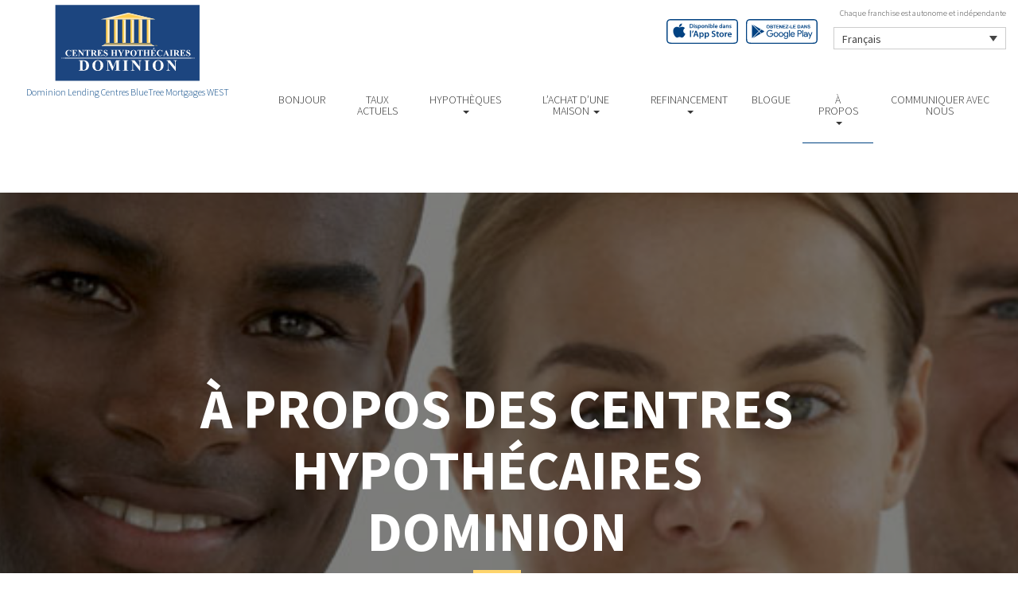

--- FILE ---
content_type: text/html; charset=UTF-8
request_url: https://yasminmortgages.com/fr/about/about-dominion-lending-centres/
body_size: 12831
content:

<!DOCTYPE html>
<html lang="fr-FR">
<head>
<meta charset="UTF-8">
<meta name="viewport" content="width=device-width, initial-scale=1">
<title>À PROPOS DES CENTRES HYPOTHÉCAIRES DOMINION - Centres Hypothécaires Dominion</title>
<link href='https://fonts.googleapis.com/css?family=Raleway:500,600,700,800,900,400,300' rel='stylesheet' type='text/css'>
<link href='https://fonts.googleapis.com/css?family=Pacifico' rel='stylesheet' type='text/css'>
<link rel="profile" href="https://gmpg.org/xfn/11">
<link rel="pingback" href="https://yasminmortgages.com/xmlrpc.php">

<!-- Global site tag (gtag.js) - Google Analytics -->
<script async src="https://www.googletagmanager.com/gtag/js?id=UA-158134903-1"></script>
<script>
  window.dataLayer = window.dataLayer || [];
  function gtag(){dataLayer.push(arguments);}
  gtag('js', new Date());

  gtag('config', 'UA-158134903-1');
</script><meta name='robots' content='index, follow, max-image-preview:large, max-snippet:-1, max-video-preview:-1' />
<link rel="alternate" hreflang="en" href="https://yasminmortgages.com/about/about-dominion-lending-centres/" />
<link rel="alternate" hreflang="fr" href="https://yasminmortgages.com/fr/about/about-dominion-lending-centres/" />

<!-- Open Graph Meta Tags generated by MashShare 4.0.47 - https://mashshare.net -->
<meta property="og:type" content="article" /> 
<meta property="og:title" content="À PROPOS DES CENTRES HYPOTHÉCAIRES DOMINION" />
<meta property="og:description" content="&lt;p&gt;Les Centres hypothécaires Dominion sont une société de courtage hypothécaire et de crédit-bail nationale avec plus de 2300 membres qui vous offrent gratuitement des conseils d’experts, et ce, partout au Canada. Nous désirons enlever tous les tracas liés au processus d’obtention de l’hypothèque tout en simplifiant votre vie.&lt;/p&gt;" />
<meta property="og:image" content="https://yasminmortgages.com/wp-content/uploads/2016/09/company-overview.jpg" />
<meta property="og:url" content="https://yasminmortgages.com/fr/about/about-dominion-lending-centres/" />
<meta property="og:site_name" content="Centres Hypothécaires Dominion" />
<meta property="article:published_time" content="2016-09-13T15:08:40-04:00" />
<meta property="article:modified_time" content="2017-01-14T22:50:07-05:00" />
<meta property="og:updated_time" content="2017-01-14T22:50:07-05:00" />
<!-- Open Graph Meta Tags generated by MashShare 4.0.47 - https://www.mashshare.net -->
<!-- Twitter Card generated by MashShare 4.0.47 - https://www.mashshare.net -->
<meta property="og:image:width" content="1200" />
<meta property="og:image:height" content="611" />
<meta name="twitter:card" content="summary_large_image">
<meta name="twitter:title" content="À PROPOS DES CENTRES HYPOTHÉCAIRES DOMINION">
<meta name="twitter:description" content="&lt;p&gt;Les Centres hypothécaires Dominion sont une société de courtage hypothécaire et de crédit-bail nationale avec plus de 2300 membres qui vous offrent gratuitement des conseils d’experts, et ce, partout au Canada. Nous désirons enlever tous les tracas liés au processus d’obtention de l’hypothèque tout en simplifiant votre vie.&lt;/p&gt;">
<meta name="twitter:image" content="https://yasminmortgages.com/wp-content/uploads/2016/09/company-overview.jpg">
<!-- Twitter Card generated by MashShare 4.0.47 - https://www.mashshare.net -->


	<!-- This site is optimized with the Yoast SEO plugin v17.1 - https://yoast.com/wordpress/plugins/seo/ -->
	<link rel="canonical" href="https://yasminmortgages.com/fr/about/about-dominion-lending-centres/" />
	<meta property="og:locale" content="fr_FR" />
	<meta property="og:type" content="article" />
	<meta property="og:title" content="À PROPOS DES CENTRES HYPOTHÉCAIRES DOMINION - Centres Hypothécaires Dominion" />
	<meta property="og:description" content="Les Centres hypothécaires Dominion sont une société de courtage hypothécaire et de crédit-bail nationale avec plus de 2300 membres qui vous offrent gratuitement des conseils d’experts, et ce, partout au Canada. Nous désirons enlever tous les tracas liés au processus d’obtention de l’hypothèque tout en simplifiant votre vie." />
	<meta property="og:url" content="https://yasminmortgages.com/fr/about/about-dominion-lending-centres/" />
	<meta property="og:site_name" content="Centres Hypothécaires Dominion" />
	<meta property="article:modified_time" content="2017-01-15T03:50:07+00:00" />
	<meta property="og:image" content="https://yasminmortgages.com/wp-content/uploads/2016/09/company-overview.jpg" />
	<meta property="og:image:width" content="1200" />
	<meta property="og:image:height" content="611" />
	<meta name="twitter:card" content="summary" />
	<meta name="twitter:label1" content="Durée de lecture est." />
	<meta name="twitter:data1" content="2 minutes" />
	<script type="application/ld+json" class="yoast-schema-graph">{"@context":"https://schema.org","@graph":[{"@type":"WebSite","@id":"https://yasminmortgages.com/#website","url":"https://yasminmortgages.com/","name":"Centres Hypoth\u00e9caires Dominion","description":"Just another WordPress site","potentialAction":[{"@type":"SearchAction","target":{"@type":"EntryPoint","urlTemplate":"https://yasminmortgages.com/?s={search_term_string}"},"query-input":"required name=search_term_string"}],"inLanguage":"fr-FR"},{"@type":"ImageObject","@id":"https://yasminmortgages.com/fr/about/about-dominion-lending-centres/#primaryimage","inLanguage":"fr-FR","url":"https://yasminmortgages.com/wp-content/uploads/2016/09/company-overview.jpg","contentUrl":"https://yasminmortgages.com/wp-content/uploads/2016/09/company-overview.jpg","width":1200,"height":611},{"@type":"WebPage","@id":"https://yasminmortgages.com/fr/about/about-dominion-lending-centres/#webpage","url":"https://yasminmortgages.com/fr/about/about-dominion-lending-centres/","name":"\u00c0 PROPOS DES CENTRES HYPOTH\u00c9CAIRES DOMINION - Centres Hypoth\u00e9caires Dominion","isPartOf":{"@id":"https://yasminmortgages.com/#website"},"primaryImageOfPage":{"@id":"https://yasminmortgages.com/fr/about/about-dominion-lending-centres/#primaryimage"},"datePublished":"2016-09-13T19:08:40+00:00","dateModified":"2017-01-15T03:50:07+00:00","breadcrumb":{"@id":"https://yasminmortgages.com/fr/about/about-dominion-lending-centres/#breadcrumb"},"inLanguage":"fr-FR","potentialAction":[{"@type":"ReadAction","target":["https://yasminmortgages.com/fr/about/about-dominion-lending-centres/"]}]},{"@type":"BreadcrumbList","@id":"https://yasminmortgages.com/fr/about/about-dominion-lending-centres/#breadcrumb","itemListElement":[{"@type":"ListItem","position":1,"name":"Home","item":"https://yasminmortgages.com/fr/"},{"@type":"ListItem","position":2,"name":"Master About","item":"https://yasminmortgages.com/fr/about/"},{"@type":"ListItem","position":3,"name":"\u00c0 PROPOS DES CENTRES HYPOTH\u00c9CAIRES DOMINION"}]}]}</script>
	<!-- / Yoast SEO plugin. -->


<link rel='dns-prefetch' href='//translate.google.com' />
<link rel='dns-prefetch' href='//use.fontawesome.com' />
<link rel='dns-prefetch' href='//s.w.org' />
<link rel="alternate" type="application/rss+xml" title="Centres Hypothécaires Dominion &raquo; Flux" href="https://yasminmortgages.com/fr/feed/" />
<link rel="alternate" type="application/rss+xml" title="Centres Hypothécaires Dominion &raquo; Flux des commentaires" href="https://yasminmortgages.com/fr/comments/feed/" />
		<script type="text/javascript">
			window._wpemojiSettings = {"baseUrl":"https:\/\/s.w.org\/images\/core\/emoji\/13.1.0\/72x72\/","ext":".png","svgUrl":"https:\/\/s.w.org\/images\/core\/emoji\/13.1.0\/svg\/","svgExt":".svg","source":{"concatemoji":"https:\/\/yasminmortgages.com\/wp-includes\/js\/wp-emoji-release.min.js?ver=5.8.1"}};
			!function(e,a,t){var n,r,o,i=a.createElement("canvas"),p=i.getContext&&i.getContext("2d");function s(e,t){var a=String.fromCharCode;p.clearRect(0,0,i.width,i.height),p.fillText(a.apply(this,e),0,0);e=i.toDataURL();return p.clearRect(0,0,i.width,i.height),p.fillText(a.apply(this,t),0,0),e===i.toDataURL()}function c(e){var t=a.createElement("script");t.src=e,t.defer=t.type="text/javascript",a.getElementsByTagName("head")[0].appendChild(t)}for(o=Array("flag","emoji"),t.supports={everything:!0,everythingExceptFlag:!0},r=0;r<o.length;r++)t.supports[o[r]]=function(e){if(!p||!p.fillText)return!1;switch(p.textBaseline="top",p.font="600 32px Arial",e){case"flag":return s([127987,65039,8205,9895,65039],[127987,65039,8203,9895,65039])?!1:!s([55356,56826,55356,56819],[55356,56826,8203,55356,56819])&&!s([55356,57332,56128,56423,56128,56418,56128,56421,56128,56430,56128,56423,56128,56447],[55356,57332,8203,56128,56423,8203,56128,56418,8203,56128,56421,8203,56128,56430,8203,56128,56423,8203,56128,56447]);case"emoji":return!s([10084,65039,8205,55357,56613],[10084,65039,8203,55357,56613])}return!1}(o[r]),t.supports.everything=t.supports.everything&&t.supports[o[r]],"flag"!==o[r]&&(t.supports.everythingExceptFlag=t.supports.everythingExceptFlag&&t.supports[o[r]]);t.supports.everythingExceptFlag=t.supports.everythingExceptFlag&&!t.supports.flag,t.DOMReady=!1,t.readyCallback=function(){t.DOMReady=!0},t.supports.everything||(n=function(){t.readyCallback()},a.addEventListener?(a.addEventListener("DOMContentLoaded",n,!1),e.addEventListener("load",n,!1)):(e.attachEvent("onload",n),a.attachEvent("onreadystatechange",function(){"complete"===a.readyState&&t.readyCallback()})),(n=t.source||{}).concatemoji?c(n.concatemoji):n.wpemoji&&n.twemoji&&(c(n.twemoji),c(n.wpemoji)))}(window,document,window._wpemojiSettings);
		</script>
		<style type="text/css">
img.wp-smiley,
img.emoji {
	display: inline !important;
	border: none !important;
	box-shadow: none !important;
	height: 1em !important;
	width: 1em !important;
	margin: 0 .07em !important;
	vertical-align: -0.1em !important;
	background: none !important;
	padding: 0 !important;
}
</style>
	<link rel='stylesheet' id='siteorigin-panels-front-css'  href='https://yasminmortgages.com/wp-content/mu-plugins/wpspagewizard/css/front.css?ver=2.4.17' type='text/css' media='all' />
<link rel='stylesheet' id='wp-block-library-css'  href='https://yasminmortgages.com/wp-includes/css/dist/block-library/style.min.css?ver=5.8.1' type='text/css' media='all' />
<link rel='stylesheet' id='google-language-translator-css'  href='https://yasminmortgages.com/wp-content/plugins/google-language-translator/css/style.css?ver=6.0.11' type='text/css' media='' />
<link rel='stylesheet' id='mashsb-styles-css'  href='https://yasminmortgages.com/wp-content/plugins/mashsharer/assets/css/mashsb.min.css?ver=4.0.47' type='text/css' media='all' />
<style id='mashsb-styles-inline-css' type='text/css'>
.mashsb-count {color:#cccccc;}[class^="mashicon-"] .text, [class*=" mashicon-"] .text{
    text-indent: -9999px !important;
    line-height: 0px;
    display: block;
    }
    [class^="mashicon-"] .text:after, [class*=" mashicon-"] .text:after {
        content: "" !important;
        text-indent: 0;
        font-size:13px;
        display: block !important;
    }
    [class^="mashicon-"], [class*=" mashicon-"] {
        width:25%;
        text-align: center !important;
    }
    [class^="mashicon-"] .icon:before, [class*=" mashicon-"] .icon:before {
        float:none;
        margin-right: 0;
    }
    .mashsb-buttons a{
       margin-right: 3px;
       margin-bottom:3px;
       min-width: 0;
       width: 41px;
    }
    .onoffswitch,
    .onoffswitch-inner:before,
    .onoffswitch-inner:after
    .onoffswitch2,
    .onoffswitch2-inner:before,
    .onoffswitch2-inner:after  {
        margin-right: 0px;
        width: 41px;
        line-height: 41px;
    }
</style>
<link rel='stylesheet' id='video_pres_style-css'  href='https://yasminmortgages.com/wp-content/plugins/wps_videos_client/css/video_pres.css?ver=5.8.1' type='text/css' media='all' />
<link rel='stylesheet' id='wpml-legacy-dropdown-0-css'  href='//yasminmortgages.com/wp-content/plugins/sitepress-multilingual-cms/templates/language-switchers/legacy-dropdown/style.min.css?ver=1' type='text/css' media='all' />
<style id='wpml-legacy-dropdown-0-inline-css' type='text/css'>
.wpml-ls-statics-shortcode_actions{background-color:#eeeeee;}.wpml-ls-statics-shortcode_actions, .wpml-ls-statics-shortcode_actions .wpml-ls-sub-menu, .wpml-ls-statics-shortcode_actions a {border-color:#cdcdcd;}.wpml-ls-statics-shortcode_actions a {color:#444444;background-color:#ffffff;}.wpml-ls-statics-shortcode_actions a:hover,.wpml-ls-statics-shortcode_actions a:focus {color:#000000;background-color:#eeeeee;}.wpml-ls-statics-shortcode_actions .wpml-ls-current-language>a {color:#444444;background-color:#ffffff;}.wpml-ls-statics-shortcode_actions .wpml-ls-current-language:hover>a, .wpml-ls-statics-shortcode_actions .wpml-ls-current-language>a:focus {color:#000000;background-color:#eeeeee;}
</style>
<link rel='stylesheet' id='wp-pagenavi-css'  href='https://yasminmortgages.com/wp-content/mu-plugins/wp-pagenavi/pagenavi-css.css?ver=2.70' type='text/css' media='all' />
<link rel='stylesheet' id='cms-navigation-style-base-css'  href='https://yasminmortgages.com/wp-content/plugins/wpml-cms-nav/res/css/cms-navigation-base.css?ver=1.5.5' type='text/css' media='screen' />
<link rel='stylesheet' id='cms-navigation-style-css'  href='https://yasminmortgages.com/wp-content/plugins/wpml-cms-nav/res/css/cms-navigation.css?ver=1.5.5' type='text/css' media='screen' />
<link rel='stylesheet' id='starterbs-css-css'  href='https://yasminmortgages.com/wp-content/themes/DLCContemporary/css/bootstrap.min.css?ver=3.1.9' type='text/css' media='all' />
<link rel='stylesheet' id='gf-bs3-css-css'  href='https://yasminmortgages.com/wp-content/themes/DLCContemporary/css/gravity-forms-bootstrap.css?ver=1.0.2' type='text/css' media='all' />
<link rel='stylesheet' id='base-css-css'  href='https://yasminmortgages.com/wp-content/themes/DLCContemporary/css/starterbs.css?ver=4.1' type='text/css' media='all' />
<link rel='stylesheet' id='editor-css-css'  href='https://yasminmortgages.com/wp-content/themes/DLCContemporary/css/editor.css?ver=1.0' type='text/css' media='all' />
<link rel='stylesheet' id='owl-carousel-css-css'  href='https://yasminmortgages.com/wp-content/themes/DLCContemporary/css/owl.carousel.css?ver=1.0' type='text/css' media='all' />
<link rel='stylesheet' id='owl-theme-css-css'  href='https://yasminmortgages.com/wp-content/themes/DLCContemporary/css/owl.theme.default.css?ver=1.0' type='text/css' media='all' />
<link rel='stylesheet' id='widgets-css-css'  href='https://yasminmortgages.com/wp-content/themes/DLCContemporary/css/widgets.css?ver=1.0' type='text/css' media='all' />
<link rel='stylesheet' id='parent-style-css'  href='https://yasminmortgages.com/wp-content/themes/DLCContemporary/style.css?ver=5.8.1' type='text/css' media='all' />
<link rel='stylesheet' id='child-style-css'  href='https://yasminmortgages.com/wp-content/themes/DLCModern/style.css?ver=5.8.1' type='text/css' media='all' />
<link rel='stylesheet' id='modern-style-css'  href='https://yasminmortgages.com/wp-content/themes/DLCModern/css/modern-style.css?ver=1.1.9' type='text/css' media='all' />
<link rel='stylesheet' id='modern-widgets-css'  href='https://yasminmortgages.com/wp-content/themes/DLCModern/css/modern-widgets.css?ver=1.0.0' type='text/css' media='all' />
<script type='text/javascript' src='https://yasminmortgages.com/wp-includes/js/jquery/jquery.min.js?ver=3.6.0' id='jquery-core-js'></script>
<script type='text/javascript' src='https://yasminmortgages.com/wp-includes/js/jquery/jquery-migrate.min.js?ver=3.3.2' id='jquery-migrate-js'></script>
<script type='text/javascript' id='mashsb-js-extra'>
/* <![CDATA[ */
var mashsb = {"shares":"0","round_shares":"1","animate_shares":"0","dynamic_buttons":"0","share_url":"https:\/\/yasminmortgages.com\/fr\/about\/about-dominion-lending-centres\/","title":"%C3%80+PROPOS+DES+CENTRES+HYPOTH%C3%89CAIRES+DOMINION","image":"https:\/\/yasminmortgages.com\/wp-content\/uploads\/2016\/09\/company-overview.jpg","desc":"<p>Les Centres hypoth\u00e9caires Dominion sont une soci\u00e9t\u00e9 de courtage hypoth\u00e9caire et de cr\u00e9dit-bail nationale avec plus de 2300 membres qui vous offrent gratuitement des conseils d\u2019experts, et ce, partout au Canada. Nous d\u00e9sirons enlever tous les tracas li\u00e9s au processus d\u2019obtention de l\u2019hypoth\u00e8que tout en simplifiant votre vie.<\/p>\n","hashtag":"","subscribe":"content","subscribe_url":"","activestatus":"1","singular":"1","twitter_popup":"1","refresh":"0","nonce":"3644572e83","postid":"606","servertime":"1769776387","ajaxurl":"https:\/\/yasminmortgages.com\/wp-admin\/admin-ajax.php"};
/* ]]> */
</script>
<script type='text/javascript' src='https://yasminmortgages.com/wp-content/plugins/mashsharer/assets/js/mashsb.min.js?ver=4.0.47' id='mashsb-js'></script>
<script type='text/javascript' src='//yasminmortgages.com/wp-content/plugins/sitepress-multilingual-cms/templates/language-switchers/legacy-dropdown/script.min.js?ver=1' id='wpml-legacy-dropdown-0-js'></script>
<script type='text/javascript' src='https://yasminmortgages.com/wp-content/themes/DLCContemporary/js/jquery.js?ver=1.0' id='jquery-js-js'></script>
<script type='text/javascript' src='https://yasminmortgages.com/wp-content/plugins/gravityforms/js/jquery.maskedinput.min.js?ver=1.0' id='jquery-maskedinput-js'></script>
<link rel="https://api.w.org/" href="https://yasminmortgages.com/fr/wp-json/" /><link rel="alternate" type="application/json" href="https://yasminmortgages.com/fr/wp-json/wp/v2/pages/606" /><link rel="EditURI" type="application/rsd+xml" title="RSD" href="https://yasminmortgages.com/xmlrpc.php?rsd" />
<link rel="wlwmanifest" type="application/wlwmanifest+xml" href="https://yasminmortgages.com/wp-includes/wlwmanifest.xml" /> 
<meta name="generator" content="WordPress 5.8.1" />
<link rel='shortlink' href='https://yasminmortgages.com/fr/?p=606' />
<link rel="alternate" type="application/json+oembed" href="https://yasminmortgages.com/fr/wp-json/oembed/1.0/embed?url=https%3A%2F%2Fyasminmortgages.com%2Ffr%2Fabout%2Fabout-dominion-lending-centres%2F" />
<link rel="alternate" type="text/xml+oembed" href="https://yasminmortgages.com/fr/wp-json/oembed/1.0/embed?url=https%3A%2F%2Fyasminmortgages.com%2Ffr%2Fabout%2Fabout-dominion-lending-centres%2F&#038;format=xml" />
<meta name="generator" content="WPML ver:4.4.10 stt:1,4;" />
<style type="text/css">#google_language_translator a {display: none !important; }.goog-te-gadget {color:transparent !important;}.goog-te-gadget { font-size:0px !important; }.goog-branding { display:none; }.goog-tooltip {display: none !important;}.goog-tooltip:hover {display: none !important;}.goog-text-highlight {background-color: transparent !important; border: none !important; box-shadow: none !important;}#flags { display:none; }.goog-te-banner-frame{visibility:hidden !important;}body { top:0px !important;}</style><link rel="icon" href="https://yasminmortgages.com/wp-content/uploads/2017/01/cropped-DLC_icon-32x32.png" sizes="32x32" />
<link rel="icon" href="https://yasminmortgages.com/wp-content/uploads/2017/01/cropped-DLC_icon-192x192.png" sizes="192x192" />
<link rel="apple-touch-icon" href="https://yasminmortgages.com/wp-content/uploads/2017/01/cropped-DLC_icon-180x180.png" />
<meta name="msapplication-TileImage" content="https://yasminmortgages.com/wp-content/uploads/2017/01/cropped-DLC_icon-270x270.png" />
</head>


<body class="page-template-default page page-id-606 page-child parent-pageid-626">
<div id="page" class="hfeed site">
		<header id="masthead" class="site-header container" role="banner">
		<nav class="navbar-fixed-top" role="navigation">
		
             <div class="container-fluid">
            	<div class="row whitey">
					
					<div class="col-md-12">
                   		<div class="main-header">
							<div class="row">
								
								<div class="col-sm-6 col-md-3">
									<div class="logo-modern">
																				<a href="https://yasminmortgages.com/fr/"  rel="home" class="logo" 
										style="background-image: url('https://yasminmortgages.com/wp-content/themes/DLCModern/img/tempImages/logo-fr.svg')"></a>
										<p>
											 Dominion Lending Centres BlueTree Mortgages WEST											<span class="d-block">
																							</span>
										</p>
									</div>
								  </div>

								 <div class="col-sm-6 col-md-9">   

									<p>Chaque franchise est autonome et indépendante </p>
									
<div
	 class="wpml-ls-statics-shortcode_actions wpml-ls wpml-ls-legacy-dropdown js-wpml-ls-legacy-dropdown" id="lang_sel">
	<ul>

		<li tabindex="0" class="wpml-ls-slot-shortcode_actions wpml-ls-item wpml-ls-item-fr wpml-ls-current-language wpml-ls-last-item wpml-ls-item-legacy-dropdown">
			<a href="#" class="js-wpml-ls-item-toggle wpml-ls-item-toggle lang_sel_sel icl-fr">
                <span class="wpml-ls-native icl_lang_sel_native">Français</span></a>

			<ul class="wpml-ls-sub-menu">
				
					<li class="icl-en wpml-ls-slot-shortcode_actions wpml-ls-item wpml-ls-item-en wpml-ls-first-item">
						<a href="https://yasminmortgages.com/about/about-dominion-lending-centres/" class="wpml-ls-link">
                            <span class="wpml-ls-native icl_lang_sel_native" lang="en">English</span><span class="wpml-ls-display icl_lang_sel_translated"><span class="wpml-ls-bracket icl_lang_sel_bracket"> (</span>Anglais<span class="wpml-ls-bracket icl_lang_sel_bracket">)</span></span></a>
					</li>

							</ul>

		</li>

	</ul>
</div>
									 <div class="app-buttons">
										<a class="google-btn" target="_blank" href="https://dlcapp.ca/id/10506?lang=fr"><div></div></a>
										<a class="apple-btn" target="_blank" href="https://dlcapp.ca/id/10506?lang=fr"><div></div></a>
									</div>
								 </div>


								<div class="col-sm-9 navigation-bar">
									
									<div class="nav-bar">
										<div class="navbar-header">
											<button type="button" class="navbar-toggle" data-toggle="collapse" data-target=".navbar-collapse">
												<span class="icon-bar"></span>
												<span class="icon-bar"></span>
												<span class="icon-bar"></span>
											</button>
										 </div> 

										<div class="navbar-collapse collapse"><ul id="main-menu" class="nav navbar-nav"><li id="menu-item-703" class="menu-item menu-item-type-post_type menu-item-object-page menu-item-home menu-item-703"><a href="https://yasminmortgages.com/fr/">BONJOUR</a></li>
<li id="menu-item-1104" class="menu-item menu-item-type-post_type menu-item-object-page menu-item-1104"><a href="https://yasminmortgages.com/fr/mortgages/current-rates/">TAUX ACTUELS</a></li>
<li id="menu-item-704" class="menu-item menu-item-type-post_type menu-item-object-page menu-item-has-children dropdown menu-item-704"><a href="https://yasminmortgages.com/fr/mortgages/" class="dropdown-toggle" data-toggle="dropdown">HYPOTHÈQUES <b class="caret"></b></a>
<ul class="dropdown-menu">
	<li id="menu-item-705" class="menu-item menu-item-type-post_type menu-item-object-page menu-item-705"><a href="https://yasminmortgages.com/fr/mortgages/benefits-of-using-a-mortgage-professional/">Les avantages du professionnel hypothécaire</a></li>
	<li id="menu-item-706" class="menu-item menu-item-type-post_type menu-item-object-page menu-item-706"><a href="https://yasminmortgages.com/fr/mortgages/mortgage-professional-cost/">Les Coûts D’un Professionnel Hypothécaire</a></li>
	<li id="menu-item-707" class="menu-item menu-item-type-post_type menu-item-object-page menu-item-707"><a href="https://yasminmortgages.com/fr/mortgages/mortgage-renewal/">Renouvellement hypothécaire</a></li>
	<li id="menu-item-708" class="menu-item menu-item-type-post_type menu-item-object-page menu-item-708"><a href="https://yasminmortgages.com/fr/mortgages/home-equity/">Valeur Nette de la Propriété</a></li>
	<li id="menu-item-709" class="menu-item menu-item-type-post_type menu-item-object-page menu-item-709"><a href="https://yasminmortgages.com/fr/mortgages/mortgage-life-insurance/">Assurance vie Hypothécaire</a></li>
	<li id="menu-item-710" class="menu-item menu-item-type-post_type menu-item-object-page menu-item-710"><a href="https://yasminmortgages.com/fr/mortgages/how-to-apply/">Pour présenter une demande</a></li>
</ul>
</li>
<li id="menu-item-711" class="menu-item menu-item-type-post_type menu-item-object-page menu-item-has-children dropdown menu-item-711"><a href="https://yasminmortgages.com/fr/home-purchase/" class="dropdown-toggle" data-toggle="dropdown">L&rsquo;ACHAT D&rsquo;UNE MAISON <b class="caret"></b></a>
<ul class="dropdown-menu">
	<li id="menu-item-712" class="menu-item menu-item-type-post_type menu-item-object-page menu-item-712"><a href="https://yasminmortgages.com/fr/home-purchase/home-purchase-overview/">Accueil Achat Aperçu</a></li>
	<li id="menu-item-713" class="menu-item menu-item-type-post_type menu-item-object-page menu-item-713"><a href="https://yasminmortgages.com/fr/home-purchase/mortgage-pre-approval/">Préapprobation Hypothécaire</a></li>
	<li id="menu-item-714" class="menu-item menu-item-type-post_type menu-item-object-page menu-item-714"><a href="https://yasminmortgages.com/fr/home-purchase/fixed-rate-vs-variable-rate/">Taux Fixe Vs Taux Variable</a></li>
	<li id="menu-item-715" class="menu-item menu-item-type-post_type menu-item-object-page menu-item-715"><a href="https://yasminmortgages.com/fr/home-purchase/understanding-your-credit-report/">Comprendre Votre Rapport De Crédit</a></li>
	<li id="menu-item-716" class="menu-item menu-item-type-post_type menu-item-object-page menu-item-716"><a href="https://yasminmortgages.com/fr/home-purchase/determine-the-right-term/">Déterminer La Durée Qui Vous Convient</a></li>
	<li id="menu-item-717" class="menu-item menu-item-type-post_type menu-item-object-page menu-item-717"><a href="https://yasminmortgages.com/fr/home-purchase/pay-off-your-mortgage-faster/">Payer Votre Hypothèque Plus Rapidement</a></li>
	<li id="menu-item-718" class="menu-item menu-item-type-post_type menu-item-object-page menu-item-718"><a href="https://yasminmortgages.com/fr/home-purchase/self-employed-solutions/">Solutions Pour Travailleurs Autonomes</a></li>
	<li id="menu-item-1103" class="menu-item menu-item-type-post_type menu-item-object-page menu-item-1103"><a href="https://yasminmortgages.com/fr/mortgages/current-rates/">TAUX ACTUELS</a></li>
	<li id="menu-item-649" class="menu-item menu-item-type-post_type menu-item-object-page menu-item-649"><a href="https://yasminmortgages.com/fr/home-purchase/home-purchase-calculators/">Calculateurs relatifs à l&#8217;achat d&#8217;une propriété</a></li>
</ul>
</li>
<li id="menu-item-719" class="menu-item menu-item-type-post_type menu-item-object-page menu-item-has-children dropdown menu-item-719"><a href="https://yasminmortgages.com/fr/refinance/" class="dropdown-toggle" data-toggle="dropdown">REFINANCEMENT <b class="caret"></b></a>
<ul class="dropdown-menu">
	<li id="menu-item-720" class="menu-item menu-item-type-post_type menu-item-object-page menu-item-720"><a href="https://yasminmortgages.com/fr/refinance/">A propos de refinancer</a></li>
	<li id="menu-item-721" class="menu-item menu-item-type-post_type menu-item-object-page menu-item-721"><a href="https://yasminmortgages.com/fr/refinance/chip/">CHIP</a></li>
	<li id="menu-item-722" class="menu-item menu-item-type-post_type menu-item-object-page menu-item-722"><a href="https://yasminmortgages.com/fr/refinance/refinance-calculators/">Calculateurs de refinancement</a></li>
</ul>
</li>
<li id="menu-item-723" class="menu-item menu-item-type-post_type menu-item-object-page menu-item-723"><a href="https://yasminmortgages.com/fr/blog/">Blogue</a></li>
<li id="menu-item-724" class="menu-item menu-item-type-post_type menu-item-object-page current-page-ancestor current-menu-ancestor current-menu-parent current-page-parent current_page_parent current_page_ancestor menu-item-has-children dropdown active menu-item-724"><a href="https://yasminmortgages.com/fr/about/" class="dropdown-toggle" data-toggle="dropdown">À PROPOS <b class="caret"></b></a>
<ul class="dropdown-menu">
	<li id="menu-item-725" class="menu-item menu-item-type-post_type menu-item-object-page current-menu-item page_item page-item-606 current_page_item active menu-item-725 active "><a href="https://yasminmortgages.com/fr/about/about-dominion-lending-centres/">Aperçu de l’entreprise</a></li>
	<li id="menu-item-1137" class="menu-item menu-item-type-post_type menu-item-object-page menu-item-1137"><a href="https://yasminmortgages.com/fr/commercial-leasing/">COMMERCIAL ET CRÉDIT-BAIL</a></li>
	<li id="menu-item-726" class="menu-item menu-item-type-post_type menu-item-object-page menu-item-726"><a href="https://yasminmortgages.com/fr/about/lenders-associates/">Prêteurs et Partenaires</a></li>
	<li id="menu-item-727" class="menu-item menu-item-type-post_type menu-item-object-page menu-item-727"><a href="https://yasminmortgages.com/fr/about/resources/">Ressources</a></li>
	<li id="menu-item-728" class="menu-item menu-item-type-post_type menu-item-object-page menu-item-728"><a href="https://yasminmortgages.com/fr/about/client-testimonials/">Témoignages</a></li>
</ul>
</li>
<li id="menu-item-1205" class="menu-item menu-item-type-post_type menu-item-object-page menu-item-1205"><a href="https://yasminmortgages.com/fr/about/contact/">Communiquer avec Nous</a></li>
</ul></div>
									 </div>
								 </div>
							
						</dvi>
                       </div> 
                     </div> 
                    </div>  
                   
				</div>
			</div>
         </div>
		</nav>
		
	</header>

	<div id="content" class="site-content">
    	
    <section class="top-area" style="background-image: url(https://yasminmortgages.com/wp-content/uploads/2016/09/company-overview.jpg ) !important;">
        <div class="container-fluid main">
            <div class="row">
                <div class="col-md-12">
                    <div class="introduction">
                        <div class="internal">
                            <div class="col-sm-10 col-sm-offset-1">
                                <h1 class="page-title">À PROPOS DES CENTRES HYPOTHÉCAIRES DOMINION</h1>
                                    <p>Les Centres hypothécaires Dominion sont une société de courtage hypothécaire et de crédit-bail nationale avec plus de 2300 membres qui vous offrent gratuitement des conseils d’experts, et ce, partout au Canada. Nous désirons enlever tous les tracas liés au processus d’obtention de l’hypothèque tout en simplifiant votre vie.</p>
                            </div>

                        </div>
                    </div>
                </div>
            </div>
        </div>
        <a class="scroll-arrow" href="#scrolltothis"></a>
    </section>

<section class="main-area internal-pages" id="scrolltothis">
    <div class="container-fluid main">
        <div class="col-md-12">
            <div class="row">
                <div class="content-area">

                    <div class="widget-area">
                        <div class="col-md-8 content-area">
                            <main id="main" class="site-main" role="main">
                                <div class="row">

                                    <!-- Main Content Area -->
                                    <div class="col-md-12">
                                        <div class="main-content-box">
                                            <blockquote><p>Grâce à notre accès à plus d’une quinzaine de prêteurs, y compris les grandes banques, les coopératives de crédits et les compagnies fiduciaires, nos courtiers hypothécaires sont familiarisés avec une vaste gamme de produits hypothécaires disponibles, allant des programmes d’achat de premières maisons, au financement des travailleurs autonomes, en passant par ceux au crédit en mauvaise posture. </p></blockquote>
<p> Et mieux encore, les courtiers hypothécaires des Centres hypothécaires Dominion travaillent pour vous seulement. Ils veulent s’assurer que vous obtenez les meilleurs taux et produits sur le marché. Les Centres hypothécaires Dominion vous offrent une variété de produits hypothécaires disponibles pour répondre à vos besoins, tels que : acheter une première maison, acheter une plus grande propriété, renouveler votre prêt hypothécaire existant, refinancer votre hypothèque pour libérer de l’équité, acheter des propriétés d’investissement, acheter un chalet ou louer de l’équipement pour votre entreprise. Nos courtiers hypothécaires sont des experts dans leur domaine et plusieurs d’entre eux sont classés parmi les meilleurs au Canada. Nous avons démarré notre firme de courtage en janvier 2006 et avons été nommés « Meilleure recrue » (pour une société de courtage hypothécaire) au Gala prestigieux de la « CMP, Canadian Mortgage Awards » en 2008 (le Gala des Oscars dans l’industrie hypothécaire). Au même gala, en 2009, nous avons été nommés « Meilleure marque », pour y ajouter les titres de « Meilleure maison de courtage de l’année » et « Meilleure publicité ». En 2011, nous avons obtenu « Meilleure publicité », tout comme en 2012, où nous avons ajouté « Réseaux de courtiers de l’année » et « Meilleure marque ». Les Centres hypothécaires Dominion sont également fiers d’être au 32e rang du classement des 200 entreprises ayant connu la croissance la plus rapide au Canada, produit par PROFIT Magazine. En classant les compagnies ayant la plus grande croissance au Canada par la croissance du revenu à chaque cinq ans, PROFIT 200 est la plus grande célébration canadienne de la réussite d’entreprise. En 2009 et en 2010, les Centres hypothécaires Dominion ont également hérité de positions dans le classement PROFIT HOT 50 des compagnies canadiennes émergentes. Le classement PROFIT HOT 50 classe les 50 plus grandes compagnies émergentes du Canada sur un revenu de deux ans. Les courtiers hypothécaires des Centres hypothécaires Dominion sont disponibles en tout temps, n’importe où, que ce soit en soirée ou la fin de semaine. Nous viendrons même vous voir! </p>
                                        </div>

                                        <!-- CALCULATORS -->

                                        
                                        
                                                                                
                                        
                                        


                                        
                                        
                                            
                                            
                                                                            </div>
                            </main>
                        </div>
                        <div class="hidden-sm col-md-4 sidebar">
                            <div id='nav_menu' class='widget'><div class="menu-about-sub-french-container"><ul id="menu-about-sub-french" class="menu"><li id="menu-item-692" class="menu-item menu-item-type-post_type menu-item-object-page current-menu-item page_item page-item-606 current_page_item menu-item-has-children menu-item-692 active "><a href="https://yasminmortgages.com/fr/about/about-dominion-lending-centres/" aria-current="page">À PROPOS</a>
<ul class="sub-menu">
	<li id="menu-item-693" class="menu-item menu-item-type-post_type menu-item-object-page menu-item-693"><a href="https://yasminmortgages.com/fr/about/client-testimonials/">Témoignages</a></li>
	<li id="menu-item-1136" class="menu-item menu-item-type-post_type menu-item-object-page menu-item-1136"><a href="https://yasminmortgages.com/fr/commercial-leasing/">COMMERCIAL ET CRÉDIT-BAIL</a></li>
	<li id="menu-item-695" class="menu-item menu-item-type-post_type menu-item-object-page menu-item-695"><a href="https://yasminmortgages.com/fr/about/resources/">Ressources</a></li>
	<li id="menu-item-696" class="menu-item menu-item-type-post_type menu-item-object-page menu-item-696"><a href="https://yasminmortgages.com/fr/about/lenders-associates/">Prêteurs et associations</a></li>
	<li id="menu-item-697" class="menu-item menu-item-type-post_type menu-item-object-page menu-item-697"><a href="https://yasminmortgages.com/fr/about/contact/">Contactez-nous</a></li>
</ul>
</li>
</ul></div></div><div id='show-contact-info' class='widget'>
        <div class="agent-info">
            <p class="name">Yasmin Zargar Shabestari</p>
            <p class="title">Mortgage Associate #316889</p>
            <p>
                                    <span  class="contact-detail"><b>Courriel: </b><a href="mailto:yasminz@dominionlending.ca">yasminz@dominionlending.ca</a></span></br>
                                                    <span class="contact-detail"><b>Téléphone: </b><a href="tel:306-519-7952">306-519-7952</a></span><br/>
                                                                                    <span class="contact-detail"><b>Télécopieur: </b>1-877-837-5877</span><br/>
                            </p>
        </div>

                <div class="address">
            <p>Adresse</p>
            <p>1362 Lorne Street<br />
                            Regina, SK<br />
                S4R 2K2, Canada</p>
        </div>
        






        </div><div id='request-call' class='widget'><div class="column">
    <h2>Demande de Rappel</h2>
    <h3>Remplissez le questionnaire ci-dessous et un courtier vous <b>appellera selon vos disponibilites.</b></h3>

    <div class='gf_browser_gecko gform_wrapper' id='gform_wrapper_8235' >
        <form method='post' enctype='multipart/form-data' id='gform_8235' action='' data-ajax="true">
            
            <input name="id_number" class="id_number" value="8235" type="hidden">
            
            <div style="display:none" class="validation_error">There was a problem with your submission. Errors have been highlighted below.</div>
				    
            <div class='gform_body'>
                <ul id='gform_fields_8235' class='gform_fields top_label form_sublabel_below description_below'>
                    <li id='field_8235_name' class='gfield field_sublabel_below field_description_below'>
                        <div class='ginput_container'>
                            <input name='name' id='name_8235' type='text' class='large'  tabindex='1'  placeholder='Prénom' />
                        </div>
                        <div style="display:none" class="gfield_description validation_message"></div>
                    </li>
                    <li id='field_8235_phone' class='gfield field_sublabel_below field_description_below' >
                        <div class='ginput_container'>
                            <input name='phone' id='phone_8235' type='text' class='large' tabindex='2'  placeholder='Téléphone' />
                        </div>
                        <div style="display:none" class="gfield_description validation_message"></div>
                    </li>
                    <li id='field_8235_day' class='gfield field_sublabel_below field_description_below' >
                        <div class='ginput_container'>
                            <select name='day' id='day_8235'  class='large gfield_select' tabindex='3' >
                                <option value='' class='gf_placeholder'>Meilleur jour pour l'appel</option>
                                <option value='Saturday'>samedi</option>
                                <option value='Sunday'>dimanche</option>
                                <option value='Monday'>lundi</option>
                                <option value='Tuesday'>mardi</option>
                                <option value='Wednesday'>mercredi</option>
                                <option value='Thursday'>jeudi</option>
                                <option value='Friday'>vendredi</option>
                            </select>
                        </div>
                        <div style="display:none" class="gfield_description validation_message"></div>
                    </li>
                    <li id='field_8235_time' class='gfield field_sublabel_below field_description_below' >
                        <div class='ginput_container'>
                            <input name='time' id='time_8235' type='text' class='large'  tabindex='4'  placeholder='Meilleure heure pour l’appel' />
                        </div>
                        <div style="display:none" class="gfield_description validation_message"></div>
                    </li>
                    <li id='field_8235_g-recaptcha-response' class='gfield field_sublabel_below field_description_below'>
						<div class='ginput_container'>
							<div class="g-recaptcha" id="request-call-21006" style="transform:scale(0.6);-webkit-transform:scale(0.6);transform-origin:0 0;-webkit-transform-origin:0 0;"></div>
						</div>
						<div style="display:none" class="gfield_description validation_message"></div>
					</li>
                </ul>
            </div>

            <div class='gform_footer top_label'>
                <input type='submit' id='gform_submit_button_8235' class='gform_button button requestacall_submit' value='Rappellez-moi' tabindex='5'>
            </div>
			<div class='loading'></div>
        </form>
    </div>
	
	<div style="display:none" id="requestacall_8235_confirmation_message" class="gforms_confirmation_message">
		<div class="gform_confirmation_wrapper">
			<div class="gform_confirmation_message">
				<p>Merci dâavoir communiquÃ© avec nous! Nous communiquerons avec vous sous peu.</p>
			</div>
		</div>
	</div>
	
</div>




</div><div id='media_video' class='widget'><div style="width:100%;" class="wp-video"><!--[if lt IE 9]><script>document.createElement('video');</script><![endif]-->
<video class="wp-video-shortcode" id="video-606-1" preload="metadata" controls="controls"><source type="video/youtube" src="https://www.youtube.com/watch?v=CsO3SpvwjGs&#038;_=1" /><a href="https://www.youtube.com/watch?v=CsO3SpvwjGs">https://www.youtube.com/watch?v=CsO3SpvwjGs</a></video></div></div>                        </div>
                    </div>
                </div>
            </div>
        </div>
    </div>
</section>

</div>
</div>

	
   	<footer> 
     <div class="container-fluid">
       <div class="footer">   
              <div class="top-footer">
                <div class="row">
                     <div class="col-sm-6 col-md-5 col-md-offset-2">
                                                 <div class="profile-thumbnail" style="background-image: url('https://media.dominionintranet.ca/emp/images/m17470_1586737381.jpg')">
                        </div>
                                                  
                        <div class="agent-details">
                                 <p class="name">Yasmin Zargar Shabestari</p>
                            	 <p class="title">Mortgage Associate #316889</p>
                                 
                                                                  <p class="d-block">
                                    Permis d’initiateur #316889                                 </p>
                                                                 
                                                              <p  class="contact-detail"><b>Courriel: </b><a href="mailto:yasminz@dominionlending.ca">yasminz@dominionlending.ca</a></p>
                                                                                      <p class="contact-detail"><b>Téléphone: </b><a href="tel:306-519-7952">306-519-7952</a></p>
                                                                                                                                                <p class="contact-detail"><b>Télécopieur: </b><a href="tel:1-877-837-5877">1-877-837-5877</a></p>
                                                    </div>
                     </div>
                        
                            <div class="col-sm-2">
                                                                <div class="address">
                                    <h2>Adresse</h2>
                                    <p>1362 Lorne Street<br />
                                        Regina, SK<br />
                                        S4R 2K2, Canada</p>
                                 </div>
                                                            </div>
                            
                            <div class="col-sm-3"> 
                                
                                
                                <ul class="social">
                                                                                                            <li><a href="https://www.facebook.com/Yasminmortgages-119159446137369/" target="_blank"><i class="fa fa-facebook" aria-hidden="true"></i></a></li>
                                                                                                            <li><a href="https://www.linkedin.com/in/yasmin-zargar-66076113a/" target="_blank"><i class="fa fa-linkedin" aria-hidden="true"></i></a></li>
                                                                                                            <li><a href="https://google.com/search?rlz=1C1EXJR_enCA854CA855&sxsrf=ALeKk01UyIvOVRim0s09mhU02XyVyw9ihw:1593723640706&q=yasmin+mortgages&spell=1&sa=X&ved=2ahUKEwjnsOWbu6_qAhUllnIEHVmZAhMQBSgAegQIFxAn&biw=1280&bih=577" target="_blank"><i class="fa fa-google-plus" aria-hidden="true"></i></a></li>
                                                                                                                                                                                    <li><a href="https://www.instagram.com/yasminmortgages/" target="_blank"><i class="fa fa-instagram" aria-hidden="true"></i></a></li>
                                                                                                        </ul>
                                
                             </div>                
                        </div>
                   </div>
            </div>
         </div>
    
       <div class="btm-footer">
       	<div class="container">
                        <p>&copy; 2026 Centres Hypothécaires Dominion 
                <a href="/fr/terms-of-use/">Conditions d’utilisation</a> | 
                <a href="/fr/privacy-policy/">Politique de confidentialité</a>
            </p>
            
        </div>
       </div>
     </footer>

<div id="flags" style="display:none" class="size18"><ul id="sortable" class="ui-sortable"><li id="English"><a href="#" title="English" class="nturl notranslate en flag united-states"></a></li></ul></div><div id='glt-footer'><div id="google_language_translator" class="default-language-en"></div></div><script>function GoogleLanguageTranslatorInit() { new google.translate.TranslateElement({pageLanguage: 'en', includedLanguages:'en', autoDisplay: false}, 'google_language_translator');}</script><link rel='stylesheet' id='mediaelement-css'  href='https://yasminmortgages.com/wp-includes/js/mediaelement/mediaelementplayer-legacy.min.css?ver=4.2.16' type='text/css' media='all' />
<link rel='stylesheet' id='wp-mediaelement-css'  href='https://yasminmortgages.com/wp-includes/js/mediaelement/wp-mediaelement.min.css?ver=5.8.1' type='text/css' media='all' />
<script type='text/javascript' src='https://yasminmortgages.com/wp-content/plugins/google-language-translator/js/scripts.js?ver=6.0.11' id='scripts-js'></script>
<script type='text/javascript' src='//translate.google.com/translate_a/element.js?cb=GoogleLanguageTranslatorInit' id='scripts-google-js'></script>
<script type='text/javascript' src='https://yasminmortgages.com/wp-content/plugins/wps_videos_client/js/video_pres.js?ver=1.0' id='video_pres-js'></script>
<script type='text/javascript' src='https://yasminmortgages.com/wp-content/themes/DLCContemporary/js/bootstrap.min.js?ver=3.1.1' id='starterbs-js-js'></script>
<script type='text/javascript' src='https://yasminmortgages.com/wp-content/themes/DLCContemporary/js/carousel.js?ver=1.0.1' id='carousel-js-js'></script>
<script type='text/javascript' src='https://yasminmortgages.com/wp-content/themes/DLCContemporary/js/easing.js?ver=1.0.1' id='easing-js-js'></script>
<script type='text/javascript' src='https://yasminmortgages.com/wp-content/themes/DLCContemporary/js/starterbs.js?ver=1.2' id='base-js-js'></script>
<script type='text/javascript' src='https://yasminmortgages.com/wp-content/themes/DLCContemporary/js/owl.carousel.js?ver=1.0' id='owl-carousel-js-js'></script>
<script type='text/javascript' src='https://use.fontawesome.com/b876cd329b.js?ver=1.0' id='fontawesome-js-js'></script>
<script type='text/javascript' src='https://yasminmortgages.com/wp-includes/js/wp-embed.min.js?ver=5.8.1' id='wp-embed-js'></script>
<script type='text/javascript' id='requestacall_handle-js-extra'>
/* <![CDATA[ */
var requestacall_data = {"ajaxurl":"https:\/\/yasminmortgages.com\/wp-admin\/admin-ajax.php","nonce":"3b802557bd","page_id":"https:\/\/yasminmortgages.com\/fr\/about\/","redirect":""};
/* ]]> */
</script>
<script type='text/javascript' src='https://yasminmortgages.com/wp-content/plugins/wps_requestacall/js/ajax_submit.js?ver=5.8.1' id='requestacall_handle-js'></script>
<script type='text/javascript' src='https://yasminmortgages.com/wp-content/plugins/wps_requestacall/js/capcha_script.js?ver=5.8.1' id='requestacall_script-js'></script>
<script type='text/javascript' src='https://www.google.com/recaptcha/api.js?onload=recaptchaSetup&#038;render=explicit&#038;ver=5.8.1' id='recaptcha-js'></script>
<script type='text/javascript' id='mediaelement-core-js-before'>
var mejsL10n = {"language":"fr","strings":{"mejs.download-file":"T\u00e9l\u00e9charger le fichier","mejs.install-flash":"Vous utilisez un navigateur qui n\u2019a pas le lecteur Flash activ\u00e9 ou install\u00e9. Veuillez activer votre extension Flash ou t\u00e9l\u00e9charger la derni\u00e8re version \u00e0 partir de cette adresse\u00a0: https:\/\/get.adobe.com\/flashplayer\/","mejs.fullscreen":"Plein \u00e9cran","mejs.play":"Lecture","mejs.pause":"Pause","mejs.time-slider":"Curseur de temps","mejs.time-help-text":"Utilisez les fl\u00e8ches droite\/gauche pour avancer d\u2019une seconde, haut\/bas pour avancer de dix secondes.","mejs.live-broadcast":"\u00c9mission en direct","mejs.volume-help-text":"Utilisez les fl\u00e8ches haut\/bas pour augmenter ou diminuer le volume.","mejs.unmute":"R\u00e9activer le son","mejs.mute":"Muet","mejs.volume-slider":"Curseur de volume","mejs.video-player":"Lecteur vid\u00e9o","mejs.audio-player":"Lecteur audio","mejs.captions-subtitles":"L\u00e9gendes\/Sous-titres","mejs.captions-chapters":"Chapitres","mejs.none":"Aucun","mejs.afrikaans":"Afrikaans","mejs.albanian":"Albanais","mejs.arabic":"Arabe","mejs.belarusian":"Bi\u00e9lorusse","mejs.bulgarian":"Bulgare","mejs.catalan":"Catalan","mejs.chinese":"Chinois","mejs.chinese-simplified":"Chinois (simplifi\u00e9)","mejs.chinese-traditional":"Chinois (traditionnel)","mejs.croatian":"Croate","mejs.czech":"Tch\u00e8que","mejs.danish":"Danois","mejs.dutch":"N\u00e9erlandais","mejs.english":"Anglais","mejs.estonian":"Estonien","mejs.filipino":"Filipino","mejs.finnish":"Finnois","mejs.french":"Fran\u00e7ais","mejs.galician":"Galicien","mejs.german":"Allemand","mejs.greek":"Grec","mejs.haitian-creole":"Cr\u00e9ole ha\u00eftien","mejs.hebrew":"H\u00e9breu","mejs.hindi":"Hindi","mejs.hungarian":"Hongrois","mejs.icelandic":"Islandais","mejs.indonesian":"Indon\u00e9sien","mejs.irish":"Irlandais","mejs.italian":"Italien","mejs.japanese":"Japonais","mejs.korean":"Cor\u00e9en","mejs.latvian":"Letton","mejs.lithuanian":"Lituanien","mejs.macedonian":"Mac\u00e9donien","mejs.malay":"Malais","mejs.maltese":"Maltais","mejs.norwegian":"Norv\u00e9gien","mejs.persian":"Perse","mejs.polish":"Polonais","mejs.portuguese":"Portugais","mejs.romanian":"Roumain","mejs.russian":"Russe","mejs.serbian":"Serbe","mejs.slovak":"Slovaque","mejs.slovenian":"Slov\u00e9nien","mejs.spanish":"Espagnol","mejs.swahili":"Swahili","mejs.swedish":"Su\u00e9dois","mejs.tagalog":"Tagalog","mejs.thai":"Thai","mejs.turkish":"Turc","mejs.ukrainian":"Ukrainien","mejs.vietnamese":"Vietnamien","mejs.welsh":"Ga\u00e9lique","mejs.yiddish":"Yiddish"}};
</script>
<script type='text/javascript' src='https://yasminmortgages.com/wp-includes/js/mediaelement/mediaelement-and-player.min.js?ver=4.2.16' id='mediaelement-core-js'></script>
<script type='text/javascript' src='https://yasminmortgages.com/wp-includes/js/mediaelement/mediaelement-migrate.min.js?ver=5.8.1' id='mediaelement-migrate-js'></script>
<script type='text/javascript' id='mediaelement-js-extra'>
/* <![CDATA[ */
var _wpmejsSettings = {"pluginPath":"\/wp-includes\/js\/mediaelement\/","classPrefix":"mejs-","stretching":"responsive"};
/* ]]> */
</script>
<script type='text/javascript' src='https://yasminmortgages.com/wp-includes/js/mediaelement/wp-mediaelement.min.js?ver=5.8.1' id='wp-mediaelement-js'></script>
<script type='text/javascript' src='https://yasminmortgages.com/wp-includes/js/mediaelement/renderers/vimeo.min.js?ver=4.2.16' id='mediaelement-vimeo-js'></script>
<script>
$(function() {
  $('a[href*="#"]:not([href="#"])').click(function() {
    if (location.pathname.replace(/^\//,'') == this.pathname.replace(/^\//,'') && location.hostname == this.hostname) {
      var target = $(this.hash);
      target = target.length ? target : $('[name=' + this.hash.slice(1) +']');
      if (target.length) {
        $('html, body').animate({
          scrollTop: target.offset().top-150
        }, 700);
        return false;
      }
    }
  });
});
</script>
</body>
</html>


--- FILE ---
content_type: text/html; charset=utf-8
request_url: https://www.google.com/recaptcha/api2/anchor?ar=1&k=6LdqniYTAAAAAKJ5aq1E3z5lKnRGZnuaUmmrYcx0&co=aHR0cHM6Ly95YXNtaW5tb3J0Z2FnZXMuY29tOjQ0Mw..&hl=en&v=N67nZn4AqZkNcbeMu4prBgzg&size=normal&anchor-ms=20000&execute-ms=30000&cb=wmppifewqnl6
body_size: 49643
content:
<!DOCTYPE HTML><html dir="ltr" lang="en"><head><meta http-equiv="Content-Type" content="text/html; charset=UTF-8">
<meta http-equiv="X-UA-Compatible" content="IE=edge">
<title>reCAPTCHA</title>
<style type="text/css">
/* cyrillic-ext */
@font-face {
  font-family: 'Roboto';
  font-style: normal;
  font-weight: 400;
  font-stretch: 100%;
  src: url(//fonts.gstatic.com/s/roboto/v48/KFO7CnqEu92Fr1ME7kSn66aGLdTylUAMa3GUBHMdazTgWw.woff2) format('woff2');
  unicode-range: U+0460-052F, U+1C80-1C8A, U+20B4, U+2DE0-2DFF, U+A640-A69F, U+FE2E-FE2F;
}
/* cyrillic */
@font-face {
  font-family: 'Roboto';
  font-style: normal;
  font-weight: 400;
  font-stretch: 100%;
  src: url(//fonts.gstatic.com/s/roboto/v48/KFO7CnqEu92Fr1ME7kSn66aGLdTylUAMa3iUBHMdazTgWw.woff2) format('woff2');
  unicode-range: U+0301, U+0400-045F, U+0490-0491, U+04B0-04B1, U+2116;
}
/* greek-ext */
@font-face {
  font-family: 'Roboto';
  font-style: normal;
  font-weight: 400;
  font-stretch: 100%;
  src: url(//fonts.gstatic.com/s/roboto/v48/KFO7CnqEu92Fr1ME7kSn66aGLdTylUAMa3CUBHMdazTgWw.woff2) format('woff2');
  unicode-range: U+1F00-1FFF;
}
/* greek */
@font-face {
  font-family: 'Roboto';
  font-style: normal;
  font-weight: 400;
  font-stretch: 100%;
  src: url(//fonts.gstatic.com/s/roboto/v48/KFO7CnqEu92Fr1ME7kSn66aGLdTylUAMa3-UBHMdazTgWw.woff2) format('woff2');
  unicode-range: U+0370-0377, U+037A-037F, U+0384-038A, U+038C, U+038E-03A1, U+03A3-03FF;
}
/* math */
@font-face {
  font-family: 'Roboto';
  font-style: normal;
  font-weight: 400;
  font-stretch: 100%;
  src: url(//fonts.gstatic.com/s/roboto/v48/KFO7CnqEu92Fr1ME7kSn66aGLdTylUAMawCUBHMdazTgWw.woff2) format('woff2');
  unicode-range: U+0302-0303, U+0305, U+0307-0308, U+0310, U+0312, U+0315, U+031A, U+0326-0327, U+032C, U+032F-0330, U+0332-0333, U+0338, U+033A, U+0346, U+034D, U+0391-03A1, U+03A3-03A9, U+03B1-03C9, U+03D1, U+03D5-03D6, U+03F0-03F1, U+03F4-03F5, U+2016-2017, U+2034-2038, U+203C, U+2040, U+2043, U+2047, U+2050, U+2057, U+205F, U+2070-2071, U+2074-208E, U+2090-209C, U+20D0-20DC, U+20E1, U+20E5-20EF, U+2100-2112, U+2114-2115, U+2117-2121, U+2123-214F, U+2190, U+2192, U+2194-21AE, U+21B0-21E5, U+21F1-21F2, U+21F4-2211, U+2213-2214, U+2216-22FF, U+2308-230B, U+2310, U+2319, U+231C-2321, U+2336-237A, U+237C, U+2395, U+239B-23B7, U+23D0, U+23DC-23E1, U+2474-2475, U+25AF, U+25B3, U+25B7, U+25BD, U+25C1, U+25CA, U+25CC, U+25FB, U+266D-266F, U+27C0-27FF, U+2900-2AFF, U+2B0E-2B11, U+2B30-2B4C, U+2BFE, U+3030, U+FF5B, U+FF5D, U+1D400-1D7FF, U+1EE00-1EEFF;
}
/* symbols */
@font-face {
  font-family: 'Roboto';
  font-style: normal;
  font-weight: 400;
  font-stretch: 100%;
  src: url(//fonts.gstatic.com/s/roboto/v48/KFO7CnqEu92Fr1ME7kSn66aGLdTylUAMaxKUBHMdazTgWw.woff2) format('woff2');
  unicode-range: U+0001-000C, U+000E-001F, U+007F-009F, U+20DD-20E0, U+20E2-20E4, U+2150-218F, U+2190, U+2192, U+2194-2199, U+21AF, U+21E6-21F0, U+21F3, U+2218-2219, U+2299, U+22C4-22C6, U+2300-243F, U+2440-244A, U+2460-24FF, U+25A0-27BF, U+2800-28FF, U+2921-2922, U+2981, U+29BF, U+29EB, U+2B00-2BFF, U+4DC0-4DFF, U+FFF9-FFFB, U+10140-1018E, U+10190-1019C, U+101A0, U+101D0-101FD, U+102E0-102FB, U+10E60-10E7E, U+1D2C0-1D2D3, U+1D2E0-1D37F, U+1F000-1F0FF, U+1F100-1F1AD, U+1F1E6-1F1FF, U+1F30D-1F30F, U+1F315, U+1F31C, U+1F31E, U+1F320-1F32C, U+1F336, U+1F378, U+1F37D, U+1F382, U+1F393-1F39F, U+1F3A7-1F3A8, U+1F3AC-1F3AF, U+1F3C2, U+1F3C4-1F3C6, U+1F3CA-1F3CE, U+1F3D4-1F3E0, U+1F3ED, U+1F3F1-1F3F3, U+1F3F5-1F3F7, U+1F408, U+1F415, U+1F41F, U+1F426, U+1F43F, U+1F441-1F442, U+1F444, U+1F446-1F449, U+1F44C-1F44E, U+1F453, U+1F46A, U+1F47D, U+1F4A3, U+1F4B0, U+1F4B3, U+1F4B9, U+1F4BB, U+1F4BF, U+1F4C8-1F4CB, U+1F4D6, U+1F4DA, U+1F4DF, U+1F4E3-1F4E6, U+1F4EA-1F4ED, U+1F4F7, U+1F4F9-1F4FB, U+1F4FD-1F4FE, U+1F503, U+1F507-1F50B, U+1F50D, U+1F512-1F513, U+1F53E-1F54A, U+1F54F-1F5FA, U+1F610, U+1F650-1F67F, U+1F687, U+1F68D, U+1F691, U+1F694, U+1F698, U+1F6AD, U+1F6B2, U+1F6B9-1F6BA, U+1F6BC, U+1F6C6-1F6CF, U+1F6D3-1F6D7, U+1F6E0-1F6EA, U+1F6F0-1F6F3, U+1F6F7-1F6FC, U+1F700-1F7FF, U+1F800-1F80B, U+1F810-1F847, U+1F850-1F859, U+1F860-1F887, U+1F890-1F8AD, U+1F8B0-1F8BB, U+1F8C0-1F8C1, U+1F900-1F90B, U+1F93B, U+1F946, U+1F984, U+1F996, U+1F9E9, U+1FA00-1FA6F, U+1FA70-1FA7C, U+1FA80-1FA89, U+1FA8F-1FAC6, U+1FACE-1FADC, U+1FADF-1FAE9, U+1FAF0-1FAF8, U+1FB00-1FBFF;
}
/* vietnamese */
@font-face {
  font-family: 'Roboto';
  font-style: normal;
  font-weight: 400;
  font-stretch: 100%;
  src: url(//fonts.gstatic.com/s/roboto/v48/KFO7CnqEu92Fr1ME7kSn66aGLdTylUAMa3OUBHMdazTgWw.woff2) format('woff2');
  unicode-range: U+0102-0103, U+0110-0111, U+0128-0129, U+0168-0169, U+01A0-01A1, U+01AF-01B0, U+0300-0301, U+0303-0304, U+0308-0309, U+0323, U+0329, U+1EA0-1EF9, U+20AB;
}
/* latin-ext */
@font-face {
  font-family: 'Roboto';
  font-style: normal;
  font-weight: 400;
  font-stretch: 100%;
  src: url(//fonts.gstatic.com/s/roboto/v48/KFO7CnqEu92Fr1ME7kSn66aGLdTylUAMa3KUBHMdazTgWw.woff2) format('woff2');
  unicode-range: U+0100-02BA, U+02BD-02C5, U+02C7-02CC, U+02CE-02D7, U+02DD-02FF, U+0304, U+0308, U+0329, U+1D00-1DBF, U+1E00-1E9F, U+1EF2-1EFF, U+2020, U+20A0-20AB, U+20AD-20C0, U+2113, U+2C60-2C7F, U+A720-A7FF;
}
/* latin */
@font-face {
  font-family: 'Roboto';
  font-style: normal;
  font-weight: 400;
  font-stretch: 100%;
  src: url(//fonts.gstatic.com/s/roboto/v48/KFO7CnqEu92Fr1ME7kSn66aGLdTylUAMa3yUBHMdazQ.woff2) format('woff2');
  unicode-range: U+0000-00FF, U+0131, U+0152-0153, U+02BB-02BC, U+02C6, U+02DA, U+02DC, U+0304, U+0308, U+0329, U+2000-206F, U+20AC, U+2122, U+2191, U+2193, U+2212, U+2215, U+FEFF, U+FFFD;
}
/* cyrillic-ext */
@font-face {
  font-family: 'Roboto';
  font-style: normal;
  font-weight: 500;
  font-stretch: 100%;
  src: url(//fonts.gstatic.com/s/roboto/v48/KFO7CnqEu92Fr1ME7kSn66aGLdTylUAMa3GUBHMdazTgWw.woff2) format('woff2');
  unicode-range: U+0460-052F, U+1C80-1C8A, U+20B4, U+2DE0-2DFF, U+A640-A69F, U+FE2E-FE2F;
}
/* cyrillic */
@font-face {
  font-family: 'Roboto';
  font-style: normal;
  font-weight: 500;
  font-stretch: 100%;
  src: url(//fonts.gstatic.com/s/roboto/v48/KFO7CnqEu92Fr1ME7kSn66aGLdTylUAMa3iUBHMdazTgWw.woff2) format('woff2');
  unicode-range: U+0301, U+0400-045F, U+0490-0491, U+04B0-04B1, U+2116;
}
/* greek-ext */
@font-face {
  font-family: 'Roboto';
  font-style: normal;
  font-weight: 500;
  font-stretch: 100%;
  src: url(//fonts.gstatic.com/s/roboto/v48/KFO7CnqEu92Fr1ME7kSn66aGLdTylUAMa3CUBHMdazTgWw.woff2) format('woff2');
  unicode-range: U+1F00-1FFF;
}
/* greek */
@font-face {
  font-family: 'Roboto';
  font-style: normal;
  font-weight: 500;
  font-stretch: 100%;
  src: url(//fonts.gstatic.com/s/roboto/v48/KFO7CnqEu92Fr1ME7kSn66aGLdTylUAMa3-UBHMdazTgWw.woff2) format('woff2');
  unicode-range: U+0370-0377, U+037A-037F, U+0384-038A, U+038C, U+038E-03A1, U+03A3-03FF;
}
/* math */
@font-face {
  font-family: 'Roboto';
  font-style: normal;
  font-weight: 500;
  font-stretch: 100%;
  src: url(//fonts.gstatic.com/s/roboto/v48/KFO7CnqEu92Fr1ME7kSn66aGLdTylUAMawCUBHMdazTgWw.woff2) format('woff2');
  unicode-range: U+0302-0303, U+0305, U+0307-0308, U+0310, U+0312, U+0315, U+031A, U+0326-0327, U+032C, U+032F-0330, U+0332-0333, U+0338, U+033A, U+0346, U+034D, U+0391-03A1, U+03A3-03A9, U+03B1-03C9, U+03D1, U+03D5-03D6, U+03F0-03F1, U+03F4-03F5, U+2016-2017, U+2034-2038, U+203C, U+2040, U+2043, U+2047, U+2050, U+2057, U+205F, U+2070-2071, U+2074-208E, U+2090-209C, U+20D0-20DC, U+20E1, U+20E5-20EF, U+2100-2112, U+2114-2115, U+2117-2121, U+2123-214F, U+2190, U+2192, U+2194-21AE, U+21B0-21E5, U+21F1-21F2, U+21F4-2211, U+2213-2214, U+2216-22FF, U+2308-230B, U+2310, U+2319, U+231C-2321, U+2336-237A, U+237C, U+2395, U+239B-23B7, U+23D0, U+23DC-23E1, U+2474-2475, U+25AF, U+25B3, U+25B7, U+25BD, U+25C1, U+25CA, U+25CC, U+25FB, U+266D-266F, U+27C0-27FF, U+2900-2AFF, U+2B0E-2B11, U+2B30-2B4C, U+2BFE, U+3030, U+FF5B, U+FF5D, U+1D400-1D7FF, U+1EE00-1EEFF;
}
/* symbols */
@font-face {
  font-family: 'Roboto';
  font-style: normal;
  font-weight: 500;
  font-stretch: 100%;
  src: url(//fonts.gstatic.com/s/roboto/v48/KFO7CnqEu92Fr1ME7kSn66aGLdTylUAMaxKUBHMdazTgWw.woff2) format('woff2');
  unicode-range: U+0001-000C, U+000E-001F, U+007F-009F, U+20DD-20E0, U+20E2-20E4, U+2150-218F, U+2190, U+2192, U+2194-2199, U+21AF, U+21E6-21F0, U+21F3, U+2218-2219, U+2299, U+22C4-22C6, U+2300-243F, U+2440-244A, U+2460-24FF, U+25A0-27BF, U+2800-28FF, U+2921-2922, U+2981, U+29BF, U+29EB, U+2B00-2BFF, U+4DC0-4DFF, U+FFF9-FFFB, U+10140-1018E, U+10190-1019C, U+101A0, U+101D0-101FD, U+102E0-102FB, U+10E60-10E7E, U+1D2C0-1D2D3, U+1D2E0-1D37F, U+1F000-1F0FF, U+1F100-1F1AD, U+1F1E6-1F1FF, U+1F30D-1F30F, U+1F315, U+1F31C, U+1F31E, U+1F320-1F32C, U+1F336, U+1F378, U+1F37D, U+1F382, U+1F393-1F39F, U+1F3A7-1F3A8, U+1F3AC-1F3AF, U+1F3C2, U+1F3C4-1F3C6, U+1F3CA-1F3CE, U+1F3D4-1F3E0, U+1F3ED, U+1F3F1-1F3F3, U+1F3F5-1F3F7, U+1F408, U+1F415, U+1F41F, U+1F426, U+1F43F, U+1F441-1F442, U+1F444, U+1F446-1F449, U+1F44C-1F44E, U+1F453, U+1F46A, U+1F47D, U+1F4A3, U+1F4B0, U+1F4B3, U+1F4B9, U+1F4BB, U+1F4BF, U+1F4C8-1F4CB, U+1F4D6, U+1F4DA, U+1F4DF, U+1F4E3-1F4E6, U+1F4EA-1F4ED, U+1F4F7, U+1F4F9-1F4FB, U+1F4FD-1F4FE, U+1F503, U+1F507-1F50B, U+1F50D, U+1F512-1F513, U+1F53E-1F54A, U+1F54F-1F5FA, U+1F610, U+1F650-1F67F, U+1F687, U+1F68D, U+1F691, U+1F694, U+1F698, U+1F6AD, U+1F6B2, U+1F6B9-1F6BA, U+1F6BC, U+1F6C6-1F6CF, U+1F6D3-1F6D7, U+1F6E0-1F6EA, U+1F6F0-1F6F3, U+1F6F7-1F6FC, U+1F700-1F7FF, U+1F800-1F80B, U+1F810-1F847, U+1F850-1F859, U+1F860-1F887, U+1F890-1F8AD, U+1F8B0-1F8BB, U+1F8C0-1F8C1, U+1F900-1F90B, U+1F93B, U+1F946, U+1F984, U+1F996, U+1F9E9, U+1FA00-1FA6F, U+1FA70-1FA7C, U+1FA80-1FA89, U+1FA8F-1FAC6, U+1FACE-1FADC, U+1FADF-1FAE9, U+1FAF0-1FAF8, U+1FB00-1FBFF;
}
/* vietnamese */
@font-face {
  font-family: 'Roboto';
  font-style: normal;
  font-weight: 500;
  font-stretch: 100%;
  src: url(//fonts.gstatic.com/s/roboto/v48/KFO7CnqEu92Fr1ME7kSn66aGLdTylUAMa3OUBHMdazTgWw.woff2) format('woff2');
  unicode-range: U+0102-0103, U+0110-0111, U+0128-0129, U+0168-0169, U+01A0-01A1, U+01AF-01B0, U+0300-0301, U+0303-0304, U+0308-0309, U+0323, U+0329, U+1EA0-1EF9, U+20AB;
}
/* latin-ext */
@font-face {
  font-family: 'Roboto';
  font-style: normal;
  font-weight: 500;
  font-stretch: 100%;
  src: url(//fonts.gstatic.com/s/roboto/v48/KFO7CnqEu92Fr1ME7kSn66aGLdTylUAMa3KUBHMdazTgWw.woff2) format('woff2');
  unicode-range: U+0100-02BA, U+02BD-02C5, U+02C7-02CC, U+02CE-02D7, U+02DD-02FF, U+0304, U+0308, U+0329, U+1D00-1DBF, U+1E00-1E9F, U+1EF2-1EFF, U+2020, U+20A0-20AB, U+20AD-20C0, U+2113, U+2C60-2C7F, U+A720-A7FF;
}
/* latin */
@font-face {
  font-family: 'Roboto';
  font-style: normal;
  font-weight: 500;
  font-stretch: 100%;
  src: url(//fonts.gstatic.com/s/roboto/v48/KFO7CnqEu92Fr1ME7kSn66aGLdTylUAMa3yUBHMdazQ.woff2) format('woff2');
  unicode-range: U+0000-00FF, U+0131, U+0152-0153, U+02BB-02BC, U+02C6, U+02DA, U+02DC, U+0304, U+0308, U+0329, U+2000-206F, U+20AC, U+2122, U+2191, U+2193, U+2212, U+2215, U+FEFF, U+FFFD;
}
/* cyrillic-ext */
@font-face {
  font-family: 'Roboto';
  font-style: normal;
  font-weight: 900;
  font-stretch: 100%;
  src: url(//fonts.gstatic.com/s/roboto/v48/KFO7CnqEu92Fr1ME7kSn66aGLdTylUAMa3GUBHMdazTgWw.woff2) format('woff2');
  unicode-range: U+0460-052F, U+1C80-1C8A, U+20B4, U+2DE0-2DFF, U+A640-A69F, U+FE2E-FE2F;
}
/* cyrillic */
@font-face {
  font-family: 'Roboto';
  font-style: normal;
  font-weight: 900;
  font-stretch: 100%;
  src: url(//fonts.gstatic.com/s/roboto/v48/KFO7CnqEu92Fr1ME7kSn66aGLdTylUAMa3iUBHMdazTgWw.woff2) format('woff2');
  unicode-range: U+0301, U+0400-045F, U+0490-0491, U+04B0-04B1, U+2116;
}
/* greek-ext */
@font-face {
  font-family: 'Roboto';
  font-style: normal;
  font-weight: 900;
  font-stretch: 100%;
  src: url(//fonts.gstatic.com/s/roboto/v48/KFO7CnqEu92Fr1ME7kSn66aGLdTylUAMa3CUBHMdazTgWw.woff2) format('woff2');
  unicode-range: U+1F00-1FFF;
}
/* greek */
@font-face {
  font-family: 'Roboto';
  font-style: normal;
  font-weight: 900;
  font-stretch: 100%;
  src: url(//fonts.gstatic.com/s/roboto/v48/KFO7CnqEu92Fr1ME7kSn66aGLdTylUAMa3-UBHMdazTgWw.woff2) format('woff2');
  unicode-range: U+0370-0377, U+037A-037F, U+0384-038A, U+038C, U+038E-03A1, U+03A3-03FF;
}
/* math */
@font-face {
  font-family: 'Roboto';
  font-style: normal;
  font-weight: 900;
  font-stretch: 100%;
  src: url(//fonts.gstatic.com/s/roboto/v48/KFO7CnqEu92Fr1ME7kSn66aGLdTylUAMawCUBHMdazTgWw.woff2) format('woff2');
  unicode-range: U+0302-0303, U+0305, U+0307-0308, U+0310, U+0312, U+0315, U+031A, U+0326-0327, U+032C, U+032F-0330, U+0332-0333, U+0338, U+033A, U+0346, U+034D, U+0391-03A1, U+03A3-03A9, U+03B1-03C9, U+03D1, U+03D5-03D6, U+03F0-03F1, U+03F4-03F5, U+2016-2017, U+2034-2038, U+203C, U+2040, U+2043, U+2047, U+2050, U+2057, U+205F, U+2070-2071, U+2074-208E, U+2090-209C, U+20D0-20DC, U+20E1, U+20E5-20EF, U+2100-2112, U+2114-2115, U+2117-2121, U+2123-214F, U+2190, U+2192, U+2194-21AE, U+21B0-21E5, U+21F1-21F2, U+21F4-2211, U+2213-2214, U+2216-22FF, U+2308-230B, U+2310, U+2319, U+231C-2321, U+2336-237A, U+237C, U+2395, U+239B-23B7, U+23D0, U+23DC-23E1, U+2474-2475, U+25AF, U+25B3, U+25B7, U+25BD, U+25C1, U+25CA, U+25CC, U+25FB, U+266D-266F, U+27C0-27FF, U+2900-2AFF, U+2B0E-2B11, U+2B30-2B4C, U+2BFE, U+3030, U+FF5B, U+FF5D, U+1D400-1D7FF, U+1EE00-1EEFF;
}
/* symbols */
@font-face {
  font-family: 'Roboto';
  font-style: normal;
  font-weight: 900;
  font-stretch: 100%;
  src: url(//fonts.gstatic.com/s/roboto/v48/KFO7CnqEu92Fr1ME7kSn66aGLdTylUAMaxKUBHMdazTgWw.woff2) format('woff2');
  unicode-range: U+0001-000C, U+000E-001F, U+007F-009F, U+20DD-20E0, U+20E2-20E4, U+2150-218F, U+2190, U+2192, U+2194-2199, U+21AF, U+21E6-21F0, U+21F3, U+2218-2219, U+2299, U+22C4-22C6, U+2300-243F, U+2440-244A, U+2460-24FF, U+25A0-27BF, U+2800-28FF, U+2921-2922, U+2981, U+29BF, U+29EB, U+2B00-2BFF, U+4DC0-4DFF, U+FFF9-FFFB, U+10140-1018E, U+10190-1019C, U+101A0, U+101D0-101FD, U+102E0-102FB, U+10E60-10E7E, U+1D2C0-1D2D3, U+1D2E0-1D37F, U+1F000-1F0FF, U+1F100-1F1AD, U+1F1E6-1F1FF, U+1F30D-1F30F, U+1F315, U+1F31C, U+1F31E, U+1F320-1F32C, U+1F336, U+1F378, U+1F37D, U+1F382, U+1F393-1F39F, U+1F3A7-1F3A8, U+1F3AC-1F3AF, U+1F3C2, U+1F3C4-1F3C6, U+1F3CA-1F3CE, U+1F3D4-1F3E0, U+1F3ED, U+1F3F1-1F3F3, U+1F3F5-1F3F7, U+1F408, U+1F415, U+1F41F, U+1F426, U+1F43F, U+1F441-1F442, U+1F444, U+1F446-1F449, U+1F44C-1F44E, U+1F453, U+1F46A, U+1F47D, U+1F4A3, U+1F4B0, U+1F4B3, U+1F4B9, U+1F4BB, U+1F4BF, U+1F4C8-1F4CB, U+1F4D6, U+1F4DA, U+1F4DF, U+1F4E3-1F4E6, U+1F4EA-1F4ED, U+1F4F7, U+1F4F9-1F4FB, U+1F4FD-1F4FE, U+1F503, U+1F507-1F50B, U+1F50D, U+1F512-1F513, U+1F53E-1F54A, U+1F54F-1F5FA, U+1F610, U+1F650-1F67F, U+1F687, U+1F68D, U+1F691, U+1F694, U+1F698, U+1F6AD, U+1F6B2, U+1F6B9-1F6BA, U+1F6BC, U+1F6C6-1F6CF, U+1F6D3-1F6D7, U+1F6E0-1F6EA, U+1F6F0-1F6F3, U+1F6F7-1F6FC, U+1F700-1F7FF, U+1F800-1F80B, U+1F810-1F847, U+1F850-1F859, U+1F860-1F887, U+1F890-1F8AD, U+1F8B0-1F8BB, U+1F8C0-1F8C1, U+1F900-1F90B, U+1F93B, U+1F946, U+1F984, U+1F996, U+1F9E9, U+1FA00-1FA6F, U+1FA70-1FA7C, U+1FA80-1FA89, U+1FA8F-1FAC6, U+1FACE-1FADC, U+1FADF-1FAE9, U+1FAF0-1FAF8, U+1FB00-1FBFF;
}
/* vietnamese */
@font-face {
  font-family: 'Roboto';
  font-style: normal;
  font-weight: 900;
  font-stretch: 100%;
  src: url(//fonts.gstatic.com/s/roboto/v48/KFO7CnqEu92Fr1ME7kSn66aGLdTylUAMa3OUBHMdazTgWw.woff2) format('woff2');
  unicode-range: U+0102-0103, U+0110-0111, U+0128-0129, U+0168-0169, U+01A0-01A1, U+01AF-01B0, U+0300-0301, U+0303-0304, U+0308-0309, U+0323, U+0329, U+1EA0-1EF9, U+20AB;
}
/* latin-ext */
@font-face {
  font-family: 'Roboto';
  font-style: normal;
  font-weight: 900;
  font-stretch: 100%;
  src: url(//fonts.gstatic.com/s/roboto/v48/KFO7CnqEu92Fr1ME7kSn66aGLdTylUAMa3KUBHMdazTgWw.woff2) format('woff2');
  unicode-range: U+0100-02BA, U+02BD-02C5, U+02C7-02CC, U+02CE-02D7, U+02DD-02FF, U+0304, U+0308, U+0329, U+1D00-1DBF, U+1E00-1E9F, U+1EF2-1EFF, U+2020, U+20A0-20AB, U+20AD-20C0, U+2113, U+2C60-2C7F, U+A720-A7FF;
}
/* latin */
@font-face {
  font-family: 'Roboto';
  font-style: normal;
  font-weight: 900;
  font-stretch: 100%;
  src: url(//fonts.gstatic.com/s/roboto/v48/KFO7CnqEu92Fr1ME7kSn66aGLdTylUAMa3yUBHMdazQ.woff2) format('woff2');
  unicode-range: U+0000-00FF, U+0131, U+0152-0153, U+02BB-02BC, U+02C6, U+02DA, U+02DC, U+0304, U+0308, U+0329, U+2000-206F, U+20AC, U+2122, U+2191, U+2193, U+2212, U+2215, U+FEFF, U+FFFD;
}

</style>
<link rel="stylesheet" type="text/css" href="https://www.gstatic.com/recaptcha/releases/N67nZn4AqZkNcbeMu4prBgzg/styles__ltr.css">
<script nonce="uHn_EiwDRe-sLur8h4Ip8w" type="text/javascript">window['__recaptcha_api'] = 'https://www.google.com/recaptcha/api2/';</script>
<script type="text/javascript" src="https://www.gstatic.com/recaptcha/releases/N67nZn4AqZkNcbeMu4prBgzg/recaptcha__en.js" nonce="uHn_EiwDRe-sLur8h4Ip8w">
      
    </script></head>
<body><div id="rc-anchor-alert" class="rc-anchor-alert"></div>
<input type="hidden" id="recaptcha-token" value="[base64]">
<script type="text/javascript" nonce="uHn_EiwDRe-sLur8h4Ip8w">
      recaptcha.anchor.Main.init("[\x22ainput\x22,[\x22bgdata\x22,\x22\x22,\[base64]/[base64]/[base64]/bmV3IHJbeF0oY1swXSk6RT09Mj9uZXcgclt4XShjWzBdLGNbMV0pOkU9PTM/bmV3IHJbeF0oY1swXSxjWzFdLGNbMl0pOkU9PTQ/[base64]/[base64]/[base64]/[base64]/[base64]/[base64]/[base64]/[base64]\x22,\[base64]\\u003d\\u003d\x22,\x22woLCtGTDj8KnA8OxfcOCS8O1wqvCgsKuX8O6wp3CnsOMaMOcw5rDgMKLKADDkSXDhHnDlxpyZhUUwrPDrTPCtMO6w6DCr8OlwothKsKDwo9mDzh4wo1pw5R3wqrDh1Q3wrLCixkvD8Onwp7CkMKzcVzCh8OGMMOKCsKZKBkZVnPCosK9fcKcwopVw4/Cig02wrQtw53Cv8KOVW15QC8KwrHDsxvCt1jCsEvDjMO8N8Klw6LDiBbDjsKQZijDiRRDw6InScKowpnDgcOJAsOywr/[base64]/[base64]/DqMObw7NYSR/Ds8Obw5vDngJBWcOLwrlOw6Jyw5kBwrfCrHsWTR/DgFTDo8Oja8OiwolHwprDuMO6wrfDgcONAFl6Wn/DhUg9wp3DmBU4KcOBG8Kxw6XDqcOvwqfDl8KTwrkpdcOjwpbCo8KcVMK/[base64]/CkCzCl8KtGsOjc8K8wpvDjFnDkAhcwpzCl8O6w4cPwq1sw6nCosOwbh7DjERTAUTCjyXCngDCuRlWLj7CnMKAJDB4wpTCiX3DnsOPC8KPEnd7dcOrW8Kaw6bChG/ChcK4BsOvw7PChMKfw41IAWLCsMKnw4RRw5nDicOmAcKbfcKuwrnDi8O8wqAMesOgWcKLTcOKwpo2w4FyS3xlVSnCicK9B2bCuMKrw7lLw5TDqcONYWPDoH1dwpPCgCsUCWRaBMK0fMK2bUlyw4/DgEBDw4zCkCBgLsK4bAjDicO9woI1wot9wokHw4bCtMKlw77DgGDCkHJTw4dsE8OLaFLDkcOIHcOJPS7DrAkgw4PCkzPCpcKjw4/CrnFqNC3DpsKJw65jVsK5w5d/wrvDmRTDpz4xw6kgw70HwoDDhyhtw6pSPsOKSzdyYhPDhMOJTyvCn8OVwqBGwpp1w53ChcOZw7M1dcOsw4EtUQ/Ds8KKwrUtwp0rWsOPwpJddsKEwpvCgEvDkkDCgMOtwrR6WFkkw7xIDsOkckM1wqYTJsKbwr7ClFRNC8KsbsKYXcKjMsOaPjTDoAvDrMKqdsOnEx9ew6hLFhXDi8KSwpwbfsK2a8Kpw7jDrwDCgErDuyVyPsKFDMK4wrXDmi/CsgxTWR7DkAI5w6lmw7Zhw43CtkzDo8OkByDDusO6woNkGMKewobDtHLCkMKQw6sxw6hCb8KjEcOqCcKLU8KfJsOTW2TCk0rCo8OVw6/DlxDCqDQnw4oPK2DDhsKHw4vDksOgR0rDmEfDqsKSw4TDk1llfcKOwpRLw7zDlTjCrMKhw7oaw6kHdmnCvSUiSiTDpcO8SMOhCcKMwqnDmBUpZcOxwqMMw7/CsVYJfcO3wpIXwojCmcKSw79Sw4M2OQpDw6YlLSrCk8KGwog3w63DhEMtwqwnXgZRXVPCkF9iwqHDvcKma8KBecOLXB/CosK0w6jDt8KBw4VBwoNlCR/CpzbDr0l6w4/Dv3QhbUTDrkd/c0Qrw4TDscK3w7VRw7bCq8O0LMOwRcKlLcOTKhN0woDDmWbCnAHDsVnCt27CmsKuOcOPUmxgWUxLL8O7w41Bw5RreMK+wqHDmFM/QxU+w6fCiTsvZ2DCoSsowonCnBcZUsKBTcKqwrnDqn9RwokQw6XChsK2wqTCgyExwqNrw7Ylwr7Dthx6w7ohHTw0wqYzNMOnw53Drnopw5wsPcO4wo7Cg8Kwwo7CuGRnXXkJSTrCgcK4ZjLDtQZULsOXDcO/[base64]/QMKdNklIw4vDhsKfwrxeGUHCtBLCgE7DgnVOPAbChQjCosKGesOewpM1YiYxw6ceAATCpQ1EZQAgKDtrLTg4wpJhw7NAw5guBsK+J8OOe2nCuyZsHxLCrsOowoHDm8O5wqNaXcOQI27CmlXDux99wqpYe8OyeBBAw50uwqbDnsOXwq1/cUIcw5wpQ3/Do8KNVy4/bVdiEENiUW9Swr9owqrCgQszw5Y6w4Ecw7Mfw7gLw6Y1wqI6w5XDsCHCsyJiw5vDr2hNDj4ac0lgwrlnNxQFUVXDn8Onw63DkzvDvUDDrGnCqWI1C116e8OPwoHDkz5CO8OBw71AwpDDjcOew7UfwoNDHcOJa8KfDRLChcK/[base64]/CvcKTwr8owozCqg/Dni4Xw6chP8K/woYMwrg+cE/[base64]/CqcOdY1t2wpJJw68XEG3CqsOCXHHCoz8mwpANw7A0Q8OeeipDwo7CiMOrLcK+w4pGw5JsfyowIR/DhWAACcODTjPCgsOpYcKsVkkOAMODCMOCw6rDhijDuMOtwrkvw6tOI0V9w67CoDMXSMOWwrciwq3CscKaE2Eyw4TDrhAzwrHCvzpJIm/[base64]/DnDrDuFUCwpcWLT5qHx0+Kk3CnsKlbMOPKMK0w7DDlS/CrQrDiMOkwr7Cmi50w6HDnMOWw5o/ecKZbMK6w6jCm3bCrFPDgw8DTMKTQm3Dvx5vEcKfw6c8w5MFVMK0em9hw7rCpWZwcQcMw7/Dm8KTJC/CpMO6wqrDt8OYw6EzAVJjwqHCrsKSw5JGPcKvwrnDrMK9KcO5wq/Cj8KCwpzDrxdvDMOmwoNpw4ZSGsKHwrHCmsKuFy3CmMOFcDzChsOpLArChMKYwoHCr2/DsCHClsKUwppEw4nDgMO8C2vCjGjCm3jCn8O/woXDqErDpGk0wr0JCMOHAsKgw4TDkWbCugbDr2XDsU4rW34jwr1FwqDCuQdtc8OLDcKEw6lzeWgpwrg7LEjDvC7Du8O0w5nDt8KTwrYowqBtw4h7bMOdwrQHwrPDt8Kfw74rw7XCt8K3a8OlbMK4P8OCDBsdwqkhw4NxEMOlwqUFTB7DgcK6OsKzbAnCmsOSwqvDhj/DrcK0w5M7wq8Qwo0Fw7PCuw0bLsK0cUdfOcK+w6VtFBkfwrjChhHCi2dFw5fDsnLDm0HClk1nw7wbw6bDk0VVJULDoTDCvcK/w588w7V3HcOpw5HDhV/CosOjw4VhworDqMKhw5XDgzvDvMK2wqIRR8OqMQ/Ci8Ozwpp/[base64]/Ds17CoxnDsX3DqXsFwozCscO7S8KXw6oOwpFiwpbCh8KMF2N1NCxCwr7DhcKAw4kxwo7CkkrCpTQJLEXCpMKdcjjDk8OPBV7Dk8K7WFnDvR/Dq8KMKRjCmQrDtsK/[base64]/DtsODw5x6wo7DscK8w5AIEsOgwprDuBk3QsK+PsODIhxVw5pWTCPDvcK2bMK2w5stNsKFAGDDnlXChsK5wo7CrMKhwrlzfMKJUMK5woXCqsKdw648w7jDihXCp8KMwpsiUANrITYjwo/CqcKLQcOBVMKzGTbCgQTCgsK+w6ZPwrdYCcK2fxd6w7rCisO6H35qW37DlsKrPiTDgBFEPsOlNsKDIhwZwprDnsKewrzDpDMiScO/w5LDncKBw4IVwpZEw4V3wpnDo8ODQcO+FMKww7EwwqYIGcKXD2IowpLCnyUew5jCgSEFwq3DpHDCnFsww53CqsOzwqFxPgvDnMOxwrsmHcODBsK9w5YnZsKYCBF+b2/Du8OObsOePsKqLAVoDMO4a8K/Hxd+LXDCtcOAw7I9ZcOfYgolCmEowr7CvcKzfF3DsRHDiQTDmT3CnMKvwoo3KMOfwoTClDLCm8OCTA/Dn2wZUxZwRsK5NMKZUDvDgwdbw6okKQTDuMKWw63CjcK/EgU0woTCrXNqEDLCvsKaw63Ci8Ocw6bCm8Kpw4XDsMOTwqN8VTfCucKZPVEyK8OBwpMGw6PDssKKw7rDj0jCl8KAwpTCuMKpwqssXMObN3/DmcKGaMKMfMKFw7nDt0oWwr8PwrV3C8KWB0zCksORw6DDo1/[base64]/w4XDhsKracObW8O4w7tgDUPCqxnDnTFnHShyUgpoO3spwpUdw5sswpHChMKlBcObw4rDomRcQFF6RMOKLjLDg8Oww5rDtsOoKk3CksO6c2DCkcKuXWzDoRk3wpzCr0BjwofCrh4cFz3DpsKnSHwkNDR8w5XCt1hSJXEkwpcSa8OVwokACMK1woEvwpw/BcOfw5HDiFI1w4PDmlHCisO3eWTDocK4JcOxQMKTwp/[base64]/CisOVwpXCpFJ0w5zCuEjChgrCgsOjcT7DjFlAw7PDmxAyw5zDjsKCw5nDnmvCh8OXw4l7wqzDhFLCk8K8LAAGw5XDpR7DmMKDe8KjZMOXNzbDsXdccMOQVsOgGzbCksO+w5VkJl/Dq1gCQsKAw7PDqsOAAMOqG8OmN8KBw6jCoU3DpyPDvcKgfsO9wo95wpXDgBF/aHfDoQ3CtQ5SVQpOwoLDnALCj8OpKjXCvMKTY8K9cMO/b2vCp8KPwpbDkcKQLRLCizvDskFOw7LCosKPwoHCrMK/wqR0QCXCp8O4wpRTL8OAw4/DtQrDhsOEwqzDjVRSSMOXwpMfMcK/wqjCmn52GH3DlmQYw4HDusK5w5NYWhzDkCVgw7nCm1EHJmbDnl9wUcOGwqd/E8O6UCpVw7fCqMKyw5vDocOWw7fDhVjCisOMwpDCuAjDjMOhw4HCq8KXw4lkOhfDh8Kmw7/[base64]/Dn8OCGXPDlcOHVVnDrMO3wqPCr8Onw7jCrMKDVMOSM1nDjcKVDMK8wpNndx7Dl8O3wqQjecK/wpjDmhwBW8ObY8Kywp3DqMKIHQ/ClsK1FsKgw7zCjTrCtETCrMOYKR9Fwr7CqcOedwZLw4Btw7MGEMOZwox5McKNw4HDsx7CrzUWQ8Kqw6LCoyFuw73Cij9/w6tlw5cww44JL0TDjTHDglvDl8OrbsOrDcKWwprClMKJwpE/wo7DicKSEMOZw5pxw5xUUx8IIl4Ywr3CnsKeKFnDvsKaecKTDMKOK1XCpcOjwrrDl3Y+WwHDjcOQfcODwosqbG7DtkpNwrTDlQ/CrlPDtsOXf8OOa3rDtWLCog/DocO3w5TCo8OrwqrDszsZwrPDt8KHDsOJw5Zwd8OlYsKFwr0fAsK2wrRkfcKiw57CkjkpEhnCssOIfTRIw49qw5/Ch8KmNsKUwrtCw43CkMOCVEY0UsOHAsOmwp7ClU/[base64]/Dg3HCmW/CisKUKXbCu8KSDi0lwrvCoS7Cu8Kgwp/DpBzDlCIFwo4GTcKASHkxwpgKBCHDhsKPw6Vmw7odVwPDlGBJwrwrwrjDqkfDmcOzw7sOMzzDtyjCr8O4DcKfw6J9w6cYZcKzw7XCm1bDlTfDh8OtTsO/Yk/DgS8IJ8KLOQAuw6PCtMOgdRzDvcKMw75lQi/DiMOtw7/[base64]/wpzCsVzCpcKnw7hNQBjDjMOKwrfDq3gGw5fDsRrDvMO5w47CkADDqVLDtMKow7pfIsOONcKZw65vR3vCg2sAbMOuwp4owqfDh1fDvm/[base64]/CrsKVw7N1w4rChsKpwo3ChMK6UlDDgMKbwrYQL8KZw47DnVwVwrY+DjQjwrplw7HDscOVayA7w4hMw7XDjcKFRMK9w5xgwpIHIMKQwoIOwr3DggN+fwV3wr8Gw5vDpMKbwpbCskVawoBbw6bDmmzDjsOGwqAeYMKLPTrCkysnTHDDvcOOPMOyw5ZPQ3jCqDEaScOew7/CocKGwqrChsKywovClcOZLj/Ch8KWScKUwqjCrCFpE8O8wpXCmsKDwovCvEHDjcOJMjBcQMO6EcKCdgJpYsOIeR3DicKPSBUQw485IXgjwqfDmsOqw6bDvcKfHTFZw6FXwrYwwofDm3Aew4Vewo/CpcOJX8Kyw5PCiHjCqcKsYi4UWMOUwo3Clz5FbzHCgCLCrh90w4rDksKHXE/CoDIcUcOywprDsBLCgcKHwrcewrhBdFVxCH9Pw4/[base64]/wofCnysawqhoSsOaw5XDm8KUw5XDhhUpw6QDw5fDjMKQDksaworDrMOUwpjCmQDClMKFHBpywodZUEszw4TDmx0+w7BCwpYqe8K4VXQ/wrdICcO4w7MFDsKQwoXDpsOewpBJw4XCocO5GcKpw67DucKRDsOmFcONw5EGwp3CmjllPwnDlzQnRkbDkMKFw4/Dg8OLw57Dg8OhwoTCqww9w5/Dv8Ktwr/DkglOC8O2WzcuczvDjxTDqkXCocO3eMOZYgcySsOdw6NVX8ORD8OBwptNHcORwqXCs8K8wqUhQy8bcm4DwpbDjwodMMKIYWPDpMOHXAvDjg3ChsOIw5gnw6PDqcOHwo4ZUcKqw4cfwozClTzCsMO9wqgteMOjTRTDhsKPZDlNw7ZLbzDDkMK3w5nCj8Owwrg/KcK+HwV2w7whw683woTDjFRYEcOyw73Cp8Oqwr3CocK9wrfDhzkJwqzCscOXw5dCK8K4w5Zaw7vDiSbCgcKaw5LDt1s5w58ewr7CngjDrsKAwpdqZcOMwpDDu8OtVg7CiAJawoXCtHZ/esOOwpJGZ0fDiMKXbmDCq8OLUMK8P8OzNsKhD0/Cp8OawqLCkMKNw5zCvg11w6Bgw7FqwpETEcKTwroqe1/CtsKGV3/[base64]/CncO8wq3Cri17JcO3wqsYwq4cR8KzPcO6wpptEHwzKsK5w5rClAnCgUgTw5JTwpTCiMK7w6tGZxjCp1New6cowpLDvcKJTkYJwrPCuXE0AAMWw7fDncKFT8Omw5PDpMOMwpXDvcKmwoIHw59GKRlzFsOowp/CoFYqw6/Di8OWQcKJw7TCmMKrw5fDgMOnwp/DusKlwrzDkBDDuUXCjsK4w51SQcO2wqULMVnDkwgYARPDuMOab8KUTcOCw7/DrjQAVsKrKSzDvcKqXcOCwoNCwq9Zw7JeEMKHwq5RVsObcmVSwr9xw77DvDPDo2wvCVfCsnrDrRFnw6YdwoHCtnsIw5XDj8K5wr8NC1zDhk3DlMO3C1vDpMO0wpI/GsOswr3CkRUTw71LwrnCp8KPw7Y+w41XDEjCkjoGw4dhwq7DnMO9LFvCqlUFEEXCrcODwpkMw4nDgR/DhsOiwq7Co8KVeAFuwox6wqI4D8OvBsKDw5LCucK+wrDCuMOlwrseUmLDqVsRN0Z8w4tCOMKFw5ddwoJcwqXDhcO3d8KDHW/CgVjDux/CusO3YBsJw4vCq8OKcF3DvlgHwrrCncKMw4XDhXQ4woM8J07Cq8O4wpdGw7xhwoUgwonCtTTDv8OmXRXDkE4iMRzDrcOvw5zCqMKaUFVHw4bDgsORwrhsw60nw4tUEBvDrxbDpcKOwr3Dk8Kzw7crw4bChkTCvitgw7jCm8KDSEF6woE/[base64]/wofCm8OIw6/CrcOBchjCoQvDmhxgLRBvWUzCgcKbI8K8bMOeUcK+McOJOsKuAcO3wo3DvgERFcODfHoXw53CgzLCpMOMwpzCghfDnhMaw6I+wq3CmV8YwrzCgcKiw7PDh3vDgjDDkQHCngsww63Ch2w3EcKyRx/DocOGJcKOw5rCpTQ+W8KDJG7Cp3/DuTtgw4hzw7rCtHjDqAvDsQnCmUxAUsOzDcKEJ8OkdnzDksOUwopCw5vDm8KDwpHCocKswrTCiMOywrjDksOaw6o0aXtbRi7CoMK9MktYwoR6w4IOwofDmzfChsO7ZlPCjhfCjX/[base64]/T8OhMjHCsTTDoG/CrScyw5RAwprDkjpZfcOLSMKrUMOAw499AUxxbBPDicOnbGQPwr/[base64]/Dvh7DlcKgdW3DiiEFMlTDgsKkwofCh8KBP8OdH21bwpcfw5HCpcOGw63DvS08P1FSDx9pw4BVw4gXw78WVsKkwpJpwqQOwrrCncO7PsKDAHVLQDzDjMORw4oXKMKjw7IyXMKWwoVWC8O9M8OEbcOVAMKkwrjDrw/DqsKddkxcWMOHw6lSwqDCgU5bZsKpwqlJZRnCjnk+GDxJXzDDicOhw6TCsnrDm8OGw49bwpgJwrB2BcOpwp0awocHwr7DmFJiBcKSwrg4wogfw6vCiVM0amHCi8OaCjZKw7XDs8Ozw57Cv1nDk8KyDFYrZ0UBwpwCwrnCuRrDilw/wrlSdy/CnMKWR8KwWMKiwpXDgcKswq3DjC7DoXk1w5nDhsKUwqVCO8KDNUvDtMO7X0LDmBRQw7NnwrcoAFDCnnZ9w73ChsK0wrgQw4IkwrrCnF5uWsK2wp0jwoVGwps9chzCkUjDqRdtw7jCncOww7/Cp3wXwr5oMVjDmBTDicKvQcOzwoLCgRPCvMO2wopzwrwcwrdSDlLCpmgsJsO2wq0DUVTDlcK5wpR0wq0iD8KOTMKIFTJiw6xlw5xJw5Mpw5RTw487w7TDiMKRTsONXsKHw5F7WMKFBMKLwqR1w7jClsKUw7PCslDDkMOyOjgUSsKuwrnDtMO0G8Orw6/CtjErw5gOw4FUwqTDmW/[base64]/CkyJ+eUATOMOZc8Okw7YvZW3DgwrDg2XDu8K4wp/DjwtbwrXDqE/[base64]/CsO6Szljw5TCjQPCusKsw6NnwpDChcKCw4nCksKcw699wp3CgXhpw63CusKMw6/CuMOFw4fDtAkHwpxVw4XDi8OLwrPDjEDCiMO+wq9EDQIwG1rDiExDZk3DmxfDqyllXsK0wpbDll3Col5cP8K0w45vAsKrWCrCqcKcw6FdBMOtYCDCh8OmwqvDpMOwwonCjS7CqE4+aCouwqnDscOYScKKdV0AccO4w6gnwoLCo8OSwq/[base64]/CiMOrTsKtwokTXlbDvj/Crm5nwoNOHjRAw6UXw4fDgsKYAUjCrV3Cv8OrOATCngfDjMOmwq9Two3Ds8KuAX7DsGwRPnnDjsOrw6TCvMOxwqNdC8OifcKew5w7EBBvXcOZwpB/[base64]/Coh7Chg/CjT5+A8KlEsKhJXQ0w4kycsOgwqQzwoBmVMKfw4c6w4lCX8Kkw4BeA8O+P8Obw6Mewp4RHcO5wppKQxFMc1MYw6JjIQjDikhew6PDjnXDlMOMbj/DqMKCwp3DkMOwwoEOwoNwPBgXPBBdK8OMw6A9Y3YCwqh1WsKewo3Dv8OucTbDosKUwqt7IR/[base64]/[base64]/[base64]/EcOHwojCtVYTSMOPBsKhWcOiw4nCg8Kuw7DCrT4wFcOobMO/TH0UwoLCocOvdcKtaMK3P04zw7bDpSohf1cZwp3CsSnDjMK2w6bDmnbChMOsJh3CrsKkGsKAwq/CtQh4QcK+D8OQecKgNsOIw7nCm0rCo8KAZyYQwpFFPsOkD1kcAsK2DcO7w5PDpMK/[base64]/Dsl3Do2ldKMK7w7zCmhUEw6JHw6rCtwRuWClsAxAPwprCojPDhsOfCyHCucOGYxpRwqE/woN9wptYwpXDrUgxw5bClQDCp8OPf17Clgw4wprCrzwDF1TDvzsDSMOsRl/[base64]/[base64]/DnMOnw49cWywNw7Q4w7jCh8KTdMOBwq9Sc8KcwrpPO8Ogw6RVLB3ChUXDoQLDg8KTScOVwqHDjhRaw6YRw7UewpFMw5Vkw5p9w6ozwp7DthbDk2fDhwXCjGEFwoxve8Otw4BUDhB7MxYTw6VTwqA+wpXCsUEdZMKybMOpVcKCw5zChmF/GcKvwr3CnsK4wpfCpsOow5LCpHlSwo5iTQzCmsOIw6pHIMOtR1VqwoAfR8OAwoDCsDgfwonCs0fDpcKHwqofG27DjcKRwoNjTDTDlcOSJsOvTsO0w78Zw6ghITvDtMONG8ODF8ODM2bDsnM2woLCtMOeF0PCpX3ClHdFw7PCvwoeJMO5IMOVwqDCtV8iwpXClWbDpX/Cl3jDvVLCmRTDjsKLwostYsKNLX3DvmvCjMOlAMKOSULDshnCpj/DvT/[base64]/Co8K0aThLQMKgw4cnwqfCqkhrYMKtwpHCt8K5NTJHMMOMwp5AwqXCvsKgL0zCl3vCnMKiw4l8w7bChcKpaMKZMyfDmsOdDm/[base64]/Cm2h3NnrDjMKMGCPCvlDDlsK1Ag5hJm/Dn0HCtcKATUvDvEfDp8KtUMODw41Jw67Du8OTw5J4w5jDhVJYwo7Clk/CmhLCpMKJwpwAf3fCv8KGwoTDnEnCqMKcVsKBwr1Of8OACWPDocKTwo7DuR/CgVxow4JpVithSmkdw5w5wo7CsGJNR8K5w4thcsK9w63Cq8OQwrvDsV1Rwqcow44rw7B1aRfDmTAzF8Kswo3DnQ7DmB5GL0nCu8KmKcODw4LDs3HCrnFsw6MTwqXCjRPDnSvCpsO1KsOWwpU1B2TCncOzPcKFcMKqRMOGdMOeDMK9wqfCiVRqw6V/[base64]/DscKbwrsqw4tiVmIHwpA4JHQbQ8KfwoLDqRzCusOpIcO0woNlwqLDshxZwrPDg8KPwp1AMsOXXMK1wpBGw6bDtMKBNsKJLQ4Iw64owpbCmcOqG8O3wpjCmsKAwpjChgpYZsKZw4E+MQRvwr3ClRvDvybDtMKVDRnCmyrClcO/Mhx4RDMyVsKBw6plwpt6GQzDpGBZw4jCjRQQwq3CuRTDpcOMeQRKwocXLUs4w50zbcKLdcOHw4RoDcKWOyTCqltLMRnDgsOnAcKvDHERTCTCq8OQKE7CvH/CjXDDvE0LwoPDjsOnUsOzw5bDusOPw6fDmUQ6w4HCqCnDvHPCtwB/w4Fyw5nDisOmwp7DvsOtY8K5w5nDvcOlwrPDoEUnexfCu8KhTcOLwocjcXZhwq9oCFDDk8OFw7fDmMOiOFvCgjPDn27Cm8Ogwq8GUw/DrcOLw7AEwoPDjVsWKcKjw65IEhzDsyFswpfDoMOOM8OSEMOFw78cScOmw6zDqcOiwqE2bcKJwpHDugh9Z8Kcwr7Ckg3DgMKwV2FoSsOfMMKUwo1vCMKvwqY3UVYXw5kKwpkHw6/ChVvDssK0EFEZwo8Bw5QswogDw4ldJ8KmZcKMUsOnwqILw7gew6rDkE91woZ1w5jCug/DmyAjehB9woFZbcKUwpjCnMOfwpTDhsKYwro9wqROwpxrw4Mbw7fCjWLCsMK/[base64]/CgiLCh0/CnEUOF8OpHcOTw4/DssK/dxDDr8KoAUjDj8OxBMOQKyM1McODwo3Dq8K1wqXCrmbDusO2EMKPw73DncK0Z8KnQsKDw4NrPmozw4/CnG7ChcOEckbDj3HDr2A3w6fDmzBNO8KWwpzCsmHCqBFhw6IawqzClFLCqhzDjFDDrsK7IMOIw6JJW8O/P2fDmsOdw7TDsngDL8OPwpvDllfCk3JZBMKYaW/DvcKUciPCiDPDgsK1CsOnwqQjGQjCnQHCiS1uw4vDiwTDtsOnwq8OCmxHRB1NOwEKAsK6w5Yld3fDiMOUw47Dm8Ovw7DCkkvDkcKdw7PDjsOtw70QTnXDu08kwpPDlsKSLMOaw77DsBzChnsXw78Lwod2T8OOwo3Cu8OQcTV1fwHCni94wr/CocK+w6hENGDDqlJ/w5prVsK8w4fCijQPwrlJVcOTwpQ8wpsrCH1OwpQYMhgcBSjCqcOuw7gVw5/ClXxGKcKqa8K0w6RSJjjCuiEmw5xwRsOwwppfR1nDqsKDw4R8VnEowr3Ch1YvD28HwqJ/W8KmV8OUCX1VXsK6JCbDsmjCoSF3QSVzbsOhw6TCg0huw58GChMGwrxlQF3ColrDgsOlN1cBVcKTGsOZwo0UwpDClcKWJWBXw4rCoXhQwoNeesOfbE8mShB5V8Oqw7nChsOxw5/[base64]/Cl0dgesOUGMOJLMKQw7scwoUrVMK/w4PDqcO1FUDDjsOOwoXCg8Ojw7EEwp0/W3stwonDnjgvBsKzeMKrfMOwwrpVc2HDilFqMDpbwrbCgMOtw5dvZMOMDi11fwYAacKGSQQwZcOUUsOqTlxCQMK2w6zCqcO1wofDhsK6agzDnsO0wrHCsQsww6R0wofDjAXDqnrClcOpw4/Cg30BQDEPwpVIJiPDoXfChXZjKVpsEMK6esO/wonCoEErCRHCh8KAwpzDmA7DlMOCw5nDiTRow5FKUMOqVzFQXcKbQ8OSw7/DvlPCuGR6MXfCvMK4IklhB3NCw4fDjcOPM8OUwpM2w5kORVFlI8OfXcKpw4bDvMKdaMKpw6wPwoDDpHXDlsOOw5HCr20Fw6hCw4DDocKxL3dXGcOABcKnf8ODw49Fw7ErCQrDn3d+acKlwp5uwqPDpzDDujrDtBrCt8OSwrrCi8OZRU1vUsKTw6/DqMK0w6DCpsOtcU/CnkrDusKvdsKcwoIhwr7CgsOHw55ew7JxfjILwqjCjcORC8O7w5BHwpXDtU/CsgzCtMOIw57DvsOCUcKEwqQowpzDrMOhwpJAwr/Dow7DiE7Dq3YOw67DnWzDrScxc8KhUMKmw65Lw5bDsMOWYsKEWHdDfMOPw6TDlsORwo3DrsKbw6bDmMO0FcKoFifDkX/[base64]/Y8KSdwEfQBzDog7Dl8Oxwr3DtG5Yw5rCksOvCMOeKcKVa8KNwo/DnGbDnsO0wptfw6lCwr/[base64]/[base64]/[base64]/CnMKvw6NufcKOMHnClA81w6jDrcOFbcKvwrtNB8O4wpxtZsOcw403FsKhE8OfeSpPwq7DogbDjcOUNcKLwpvCosO9wppNw4vCr2TCp8Oiw4nChHrDosKzwotLw4fDjFR/w4BkDlbDlsK0woHChQw8dcOYQMKBaDJiIHrDo8Kww47Co8KOwpN7wo/Dv8OUbjQUwpHCq2jCrMKwwrE6N8KBwo/DlsKrAwPDj8KmcGnDhRFjwqbDugU8w4ZowrY/w5A+w6TDnMOMP8KZwrlTSD5kRsO+w65nwqMySxZtBQLDp3LCs1Nfwp7DoyxKSHtkw7gcworDs8O3cMKLwonCu8K0IMOoN8OiwqE0w7HCgEV7woNewqxIEMORwpLCgcOlfHnCvMOOwocCAcO5wr/CqsKiCMOEwrFcazDDi2onw4/CqiHDlcOlIcO9MwElwr/Cjzx5woNtTMKiEknDq8Ojw5siwpfDvcKSS8Kgw5QWGMOCPMO9w6FMwpxcw43DssK9wokJwrfCscODwqjCmsKYBMOsw6sFflJPFsK0SH/[base64]/[base64]/w6s2wrTDlD1LZMKjwrUIwrnCtcKqPRbDl8OUwr13IFDCuTkKwpjDh3DCjcOKJMOFKsOJNsOmWTfDvU18NcKlW8Kewq3DpVQqKsOhwo81PUbChMKGwoDCmcOxSxBPwpvDskjDqx0lw5Mxw7dYwqvCskgowoQiwpJUw5zCosKJwpMSGSApG1kDWGHCuX/DrcODwoRAwodNC8OtwoZBez5Fw7wlw6PDmMK0wrhSAzjDh8KYEsOZT8KUw7jDgsOVEVrCrwEoOMOfTsKDwo/CuFMpM2IKNcODf8KNWsKew4FGwpDCk8OLBTzCmMKFwqtKwo8zw5bCsl8+w5k0SScsw7HCsk0zIU0Jw53Duk4LS0bDpcOeawPDhMOqwqI9w7lpYMOeUjxNYMOnEFVxwrJIw75owr3DqcOiwo1wByl8w7JbLcOkw4XCvk5YSF5swrYMMVjCncK4wqcdwpMvwo/DgcKww5l1wrZrwoLDjsKiwq7CsG3Dk8KjdzNBHltjwqJowrose8Opw6rDkHE0JB7DvsKywr0Swr4hMcKrw4tGIHbDmToKwoglwoDCtBfDtB0sw43Dq3/[base64]/wqAqdMOMw5bCsMKoWX0Za8Ktwr82wr8lcsOYw5QawpIRX8OQw7Mmwo17UcOgwqEwwoLDvRTDrBzCksKsw7UFwpDCiSjDs3ZjEsKyw7lKw57Ds8K8w6TDmUPDlsKOw7h9RxfChcKaw5/CgFHDj8ODwqPDmgfDkMKPfcOaV2cwXXvDqhzClsOAXcOcCcK8XhI3Syh8w58/w7vCrMKCIsOpC8Kbw5BHRj5XwpBfMxHDtAtVSALCqX/CoMKkwobDjcOVwoFINm7DvcKLw4fDgUwlwoIcLcKuw7jChxnCqS1sY8Oew7QDZV8MLcOzNsKHIjbDgivCqkk+w57CoHF4w4HCjCItw4PDqCJ5XT5mUSHCqsOGJClbSMKXVi4Iw5p+Ayx5fnJ+DGIrw6rDmcK+wqXDpW/[base64]/GVHDnsOiw4RcN2tlGsKFw71dAsKSw6RvP0J1BTDDuUcyfcOJwrR4wpDCj1fCpsOBwrFBTMKCZX0qD1wUw7jDucKKWcOtwpPDgg8ITWbDmDQYw5VCwqzCrl95DQ1Hwr7DtxY2TCEZIcOLDcOiw4g7w5HDgwXDvWVrwq/[base64]/Dow9uDcO/wpXDucKFwpPDhcOiwr3CscK/wprDncOHw44Mw7EwLMOCdMK8w7Zrw5rCrSsGIW4XC8OwUg9IYMOQbwrDh2U/Ukx1wqDClMOgw6fCgMKUaMOmZMKJenpxw7p4wrbCn0kHecKidXDDnmrCrsKHFUvCu8KnAMOSXAFjFMONKMOKJFrCgyEnwp1owpBna8Opw4vDm8K/[base64]/Cn2Z5D3/CnsOIVWpCNDx4wpR4w6dxIsKwWMKAZR0iEzPDjMKoJkpxwpMOwrZaAsOfDQBpwq/CsAdew5nCqyNFwrLCrMK+Sw5cc1gyKx8xwpvDrsOGwpoXwrXDl2nDgcKlZsODK1LDocKte8KMwpPDmB7CocOMaMK2VnrCgj7DqMKuMS3ChTzDi8KZTcKWd1s0QGFII1XCosKmw70VwoZYFR5jw5nCocKaw4PDrcKow7jCoS86PMKSFC/DpSV8w6vCjsOHdsOjwrjDijbDlMOLwoQiBsK2wq3DtcK6byY6NsKCw73CkiQkcx1Cw6rDoMKowpU+LjvCnsKhw4fDmcOrwo7DgDxbw7Miwq/CgDDDmMOmP2hXNTICw715IsOtw7tEI3rDscOIwq/[base64]/CgW5Aw7nCtBRDw53DvlTChAQlwrY9OMKNT8K/w78cCE7DhgMkL8KABVzCjMKKw4RIwpFdw5ANwqjDjcKxw6fDglnDhmFPX8OVdn4RbW7DhDhww7rChQvCjsONEQY/w5A8J2NVw5/CiMK2HUnCk24gVMOpD8OAJ8KGU8ORwppdwqrCqC8zP2rDn3jDrkDCm357YcKsw4IeKsORPBkFwpHDu8KbIlVTLcOeJ8KHworCtyHClSATH1VGwrDClmHDqmrDiVB2HjhUwq/[base64]/Dsk3DtcK0QcOlNsKXCErDnjXDkyDDsF4cw7tpRcKVdcORwqnDjUJQYivChMKmJQNjw4RIw74ow5E2bDwOwol6bn/ChnTDsmFtw4DCv8KAwpJaw6TDlcO5Y3wRUMKCRcKnwopEdMOPw5ZyGnkcw4zCiz86XsKGbcK6OcO6w58Ce8Kow5/Cpz4sNzYmY8OWDcK6w64IA2nDt1khNMOrwqbDhlvCiR9+wprCiCfCksKYw7PDuSM2Q1ZTScOQwos1TsKoworDj8KMwqHDvCV/w75XenxwO8ODwojDqS4tbcKewpPCiV9/R2DCk20lRMO9F8KHSALDjMOvbMKiwpo1wpnDlyrClQxAYSRDLH/[base64]/Dnh3DkcO9w5vDmmk+JUsiWmwMw6ZAwptgw6gANMOAQsKVWsKLfwguPwPCrGcWWMK6TQ4MworCrU9Kw7PDim7Cl0DDgMKOwp/CtMOMJ8ONV8OsLXHDv2LDpsOww6DDiMKlGATCocOqQcK1wp3DjjjDq8K+RMKuEEh7WgU/OsKywqXCrUrDucOYDMOew43Cgx/[base64]/[base64]/[base64]/[base64]/DpcO/wofDq1DCoHrDmsKNw7HDoAbDpTjDgQrDrcKewoDCuMOCDcKow6IiPsK/XcK9GMOse8KTw4I1w6Y0w6TDscKZwo5LBMKow6LDnjtTYcKKw5tZwog0w79mw5NsCsKjDMOvIcOdFw8CRht/KDjDq1nDuMODG8KewrVoMnU9KcO6w6nDpw7DmgVUIsKcw6DChcO9w7PDm8K+B8Oyw77DvCHCgcOGwqbDlmYSesObwotrwoEuwqNOwrMYwrRzwrBtBl5AMsKlb8Knw4JfTMK2wqHDh8K6w6rDi8K4AMKTARTDusK/[base64]/CgVrDtMOKw4oow5jCmTHCuMKuEmbCsMOOWMK1CHjDh23DnkxvwoVnw5VAwpjCpGbDj8K+aXrCrcOaI0PDpzLDtk0/w7XDmQEjw540w6zCnh07wpknWcK4BcKNw5rCiDsdw7vDmMOLYcOwwqlzw6cjw5/CpT4+NlLCu1/[base64]/[base64]/Ch8KsZ8OxT0w6UnQyw7zDqg3Dn3RnShvDvMOgacOOw7suwp5gPcKJwpvCjwPDjjJBw64pbsOhXMK3w57CrVpGw6NVTwTDk8KMw6zDgAfDnsK0wr8Tw4sZG03CpGkgf3/CkHPCnMK+QcOSLcOHwpzCusOkwqt4L8OawpNSYULCuMKkOAXCoT9fHV/DicOfwpbCtMOTwqEjwpHCscKGwqZow6ZUw4wYw5DCtHxyw6stw4xRw7ECesKeTsKPdMKYw7YnFMK6wokmSMOtw6JJwqhFw4dHw7HClMOIaMO+w4LCgkkJwpovwoJEbiklw67Dn8Kvw6PDpQXCocKqP8OcwphjMMODwqskVX7DksKawp/CngrDh8KHCsK+w4PCv3/CmsKywqRvwpjDkDRrZg8tUcOqwrA9wqbCsMK/MsOpwo7Cu8KxwpfCjcOMJwZ5I8KOLsKQaSAuVFzCig9YwoExdXXDmsKqPcOwTcOBwpcdwrPCmhAEw4LCgcKUfMO+NiLDtcK+wqNaSxTCtMKKRXNfwoQveMOnw5syw5PCmSnCrArCoj/DocO3IMKtw6PDszrDvsKKwq/CjXZwNsOcDMKiw57DuWXDrsKgQ8Ofw6DDk8KgHEsCwonCjlfCrwzCr20+AMOjfyh4f8OqwoTDuMOiZRvCvizDn3fCs8KAw7Epwo8GUMKBw63DqsO0wql5w55oBMKWO0h6wqI+dFnDmMOVUsOgwofCk2ERFwnDiQvDtcKHw5/CuMOBwqjDjSg8w7TDkFnDjcOIw4gNwoDCjV5LSMKvPcKtw4PDucOfdBTCg2dRw6jCm8OXw7R5w6jDjF/Dt8KCZ3kjJgclXBUkBMKzw5bCiQJcUsOHwpYpLsK9M0PCjcOOw53Cs8Olwq8bFHwKUm0bAAViXcOuw4c4GSbClsOTJcOlw7wxWHTDkBTChVPDhsK0w4rDnAREUkMvw6FLEwDDjQ91wq0aOcKXw5bDh2jCt8Olw7NBwrnCr8K3GMO4\x22],null,[\x22conf\x22,null,\x226LdqniYTAAAAAKJ5aq1E3z5lKnRGZnuaUmmrYcx0\x22,0,null,null,null,1,[21,125,63,73,95,87,41,43,42,83,102,105,109,121],[7059694,636],0,null,null,null,null,0,null,0,1,700,1,null,0,\[base64]/76lBhnEnQkZnOKMAhnM8xEZ\x22,0,0,null,null,1,null,0,0,null,null,null,0],\x22https://yasminmortgages.com:443\x22,null,[1,1,1],null,null,null,0,3600,[\x22https://www.google.com/intl/en/policies/privacy/\x22,\x22https://www.google.com/intl/en/policies/terms/\x22],\x22kViqxa6gOwQ9p/9hLmRTv+8ByLzditbE75YGCmnIYRk\\u003d\x22,0,0,null,1,1769779992350,0,0,[27,117,235],null,[203],\x22RC--pbGTrpKZYE-SA\x22,null,null,null,null,null,\x220dAFcWeA66MwiYizPan7wz1QfvANI8zjg4e09aiseYqUYel_kZ9RfYFPFGHGDAeYCtcdja7rR4J-fwBzWR5kivxT_RsQOO4px5_g\x22,1769862792360]");
    </script></body></html>

--- FILE ---
content_type: text/css; charset=utf-8
request_url: https://yasminmortgages.com/wp-content/themes/DLCModern/css/modern-style.css?ver=1.1.9
body_size: 4471
content:
@charset "UTF-8";
/**
 *
 * @author Simon Moore @ 604media | https://dlc.ca
 * @package DLC Classic
*/
html,body{height:100%;}
html, body { background:#fff}
.container.main{ background:transparent}
.container-fluid{  max-width: 1560px;
      width: 100%;}
.container.header{ padding-top:0; background:#fff}

.top-area h1, .carousel-caption h3{ text-transform:uppercase}
h1, h2, h3{ font-weight:200; font-family: 'Source Sans Pro', sans-serif;}
p{ font-size:21px; text-align:center}

html {
  margin-top: 150px;
}



/* HEADER */
.whitey{ background:#fff}
.top-header{ border-bottom:none; background:#fff; border-bottom:none; width:auto}
.logo-modern{ margin-top:-20px}
.logo-modern .logo{width: auto; height: 98px; background-size:contain; background-repeat:no-repeat; position:relative; margin-top:25px; background-position: center center; display:block}
.main-header{ overflow:visible}
.main-header .logo-modern p{ position:relative; margin:5px 0 0 0; color:#004282; bottom:0; font-size:12px; text-align:center; width:auto; float:none}
.main-header p {  font-size: 10px; width:auto; float:right; margin-top:10px}
.main-header a.language{ background:none; position:relative;  height:auto; padding:0; font-weight:200; font-size: 10px; top:auto; right:auto; margin-left:10px }
.profile-image {-ms-transform: rotate(0deg); -webkit-transform: rotate(0deg); transform: rotate(0deg); background-size:cover;}
.main-header{ height:auto; padding-bottom:0}
.agent-details ul li{ margin-right:10px; margin-left:0}
.agent-details ul li:nth-of-type(3){ clear:none}
.agent-details h2{  font-size:32px; font-weight:200}
.agent-details h3{ font-weight:200; text-transform:uppercase}
.introduction, .blog .introduction, .archive .introduction, .single .introduction{ background:transparent; width:100%; position:relative; z-index:5; text-align:center;    -webkit-transform: rotate(0deg);  transform: rotate(0deg); height:auto; top:0; right:0}
.introduction .internal{ padding:0;  -webkit-transform: rotate(0deg);  transform: rotate(0deg); margin:50px 0 0 0; }
.top-image{ height:inherit}
.top-area p{color: #fff; font-weight: 300;  font-size: 25px; line-height: 1.3; padding-bottom: 70px;}
.top-area h1, .blog .top-area .introduction h1, .archive .top-area .introduction h1, .single .top-area .introduction h1 { font-size: 70px; font-weight: bold;  color: #fff; text-transform:none; margin-top:15%}
.top-area p, .blog .top-area .introduction p, .archive .top-area .introduction p, .single .top-area .introduction p { font-size: 60px;
    font-weight: bold;
    color: #fff;}
.top-area h1:after, .carousel-caption h3:after{ margin:10px auto 20px auto}
.header-menu{ position:relative; z-index:6}
.header-menu .menu {  padding: 0 15px; margin: 0; }
.header-menu .menu li{list-style:none}
.header-menu .widget{ border:none; margin:0}
.header-menu .widget ul.sub-menu{ padding:0 0 50px 0}
.header-menu .menu li a { padding: 7px; font-family: 'Montserrat', sans-serif; font-size: 12px; color: #fff;  text-transform: uppercase; -webkit-transition: all 0.75s; transition: all 0.75s; width: 100%; display: inline-block;}
.header-menu .menu li a:hover{ color: #CCC; background: #00264a; -webkit-transition: all 0.75s; transition: all 0.75s;}

.header-menu .menu li.active > a {
    background: #002951;
    color: #fed46c;
    -webkit-transition: all 0.75s;
    transition: all 0.75s;
}

.header-menu .menu li.menu-item-has-children > a{ font-size:14px}
.main-header .col-xs-6:nth-of-type(1) { padding-left:0}
.main-header .col-xs-6:last-of-type(1) { padding-left:0}
.app-buttons{width:210px;height:50px;float:right;margin:-12px 20px 0 0}


/* NAVIGATION */
.nav-bar, .navbar-fixed-top{ background:#fff;}
.nav-bar{ float:right; clear:right}
.navbar-header{ float:right}
ul#main-menu{ box-shadow:none; border-top:none; background:#fff; border-bottom:none; margin-top:26px}
ul#main-menu li a { font-weight:200; color:#363636}
ul#main-menu li.active > a:after, ul#main-menu li a:hover:after{ border-radius:0; height:71px; background: #004282;}
ul#main-menu li a:after{ border-radius:0; height:71px; background: #000;}
ul#main-menu li:after{  border-radius:0; height:50px; width:100%}
ul#main-menu li a:hover{ background:rgba(0,0,0,0.03); color:#004282}
ul#main-menu li.active:after{ background:#004282}
ul#main-menu li:after { background:#002a52}
.nav .open>a, .nav .open>a:hover, .nav .open>a:focus, .navbar-nav>li>.dropdown-menu{ background:#fff}
ul#main-menu li a:hover, ul#main-menu li a:focus {  background: #fff; color:#363636; transition: all 0.6s;}
ul#main-menu .dropdown-menu li a:hover{ color:#000; background:rgba(0,0,0,0.03)}
#lang_sel {float: right; margin-top: 0;  clear: both; position: relative; z-index: 3;}

/* SLIDER */
.slider, .carousel-inner > .item{height:90vh}
.carousel{ margin-top:0px; height:100%; min-height:100%; position:relative }
.carousel-inner:after{ position:absolute; top:0; bottom:0; left:0; right:0; background:rgba(0,0,0,0.5); content:''; z-index:3}
.carousel-indicators li { border: 1px solid #fff;}
.carousel-indicators .active { background-color: #fff;}
.carousel-inner  .caption-background{ height:100%; position:relative; z-index:4}
.caption-background{ background:transparent; -ms-transform: rotate(0deg);  -webkit-transform: rotate(0deg); transform: rotate(0deg); 
position:relative; top:0; right:0; float:none;  border-radius:0; width:100% }
.caption-background .carousel-caption{-ms-transform: rotate(0deg);  -webkit-transform: rotate(0deg); transform: rotate(0deg);
position:relative; background:transparent; padding:0; width:50%; margin-left:25%; text-align:center; margin-top:8% }
.carousel-caption h3 { display:none}
.carousel-caption h3:after{ display:none}
.carousel-caption p{ font-size:70px; font-weight:bold; color:#fff}
a.page-link{ border-radius:50px; border: solid 3px #fff; color:#fff; line-height:1; font-weight:600; font-size:34px; padding:20px 40px; 
margin:40px auto;
display:inline-block}
.carousel-indicators { bottom:10%;}


/* TOP AREA */
.top-area{ position:relative; background-size:cover; background-repeat:no-repeat; background-position: center; margin-top:92px; min-height:100vh}
.blog .top-area, .single .top-area, .archive .top-area{ height:auto; min-height:auto}
.blog .top-area h1.page-title, .archive .top-area h1.page-title{ padding-bottom:90px; margin-top:10%}
.top-area:after{ position:absolute; top:0; bottom:0; left:0; right:0; content:'';  background:rgba(0,0,0,0.5);}
.blog .top-area{}
.scroll-arrow{position:absolute; left:0; right:0; bottom:-30px!important;  z-index:99; text-align:center; width:100px; height:70px; margin:0 auto; text-align:center; display:block}
.scroll-arrow:after { background-image:url(../img/scroll-arrow.svg); content:''; display:block; color:#fff;  opacity:0.8;  width: 100px;  height: 28px; vertical-align:middle; background-size:contain; background-position:center center; background-repeat:no-repeat; background-position:center center}
.scroll-arrow:hover:after{ font-family: 'Montserrat', sans-serif; content:'Scroll Down';  font-size:12px; background-image:none; text-transform:uppercase; padding-top:5px}


/* MAIN AREA */
.main{ margin-top:40px}
.modern-agent-details{ padding:90px 0; background:#ebebeb; text-align:left}
.modern-agent-details h2{ font-size:65px; margin:0; padding:0}
.modern-agent-details h3{ margin:0; padding:0; font-size:31px}
.modern-agent-details h3:after{ width:60px; height:7px; background:#fecc4e; display:block; content:''; margin:15px 0 30px 0}
.modern-agent-details p { font-size:21px; line-height:1.6;  text-align:left}
.modern-agent-details .profile-thumbnail{ background-size:cover; width: 150px; height:150px; border-radius: 50%; display:block; background-position:top center}
.content-area{ padding:0; border-top:none; border-right:none; background:#fff}
.content-area h2{ text-align:center; font-size:32px; width:100%; clear:both}
.main-area { margin-top:0; position:relative; padding-bottom:70px }
.curved-top{ width:100%; float:left; position:relative; overflow:hidden; height:90px; margin-top:-90px; z-index:5}
.curved-top:before{ width:2000px; height:750px; background:#fff; position:absolute; content:'';
 left:-425px; border-top-left-radius:50%; border-top-right-radius:50%}
.top-image, .blog .top-image, .archive .top-image, .single .top-image{ margin-top:300px; margin-bottom:0; padding-bottom:80px}
.blog .top-image, .archive .top-image, .single .top-image { margin-top: 250px;  margin-bottom: 0;  padding-bottom: 80px; height:260px}
.internal-pages .widget-area{ padding-top:0; width:100%}
.top-image .introduction-area{position:absolute; bottom:30px; left:30px; z-index:2; width:70%  }
.top-image h1.page-title{ color:#fff; text-transform:1px 1px rgba(0,0,0,0.4);}
.top-image:after{ background:url(../img/overlay-pattern.png); content:''; position:absolute; top:0; bottom:0; left:0; right:0; z-index:1}
.top-image .introduction-area p{ color:#fff; font-style:italic; font-weight:200; font-size:25px; margin-top:30px}
.main-area p.introduction-sentence { color:#fff; font-style:italic; font-weight:200; font-size:25px; margin-top:30px}
.home .main-area { margin-top:0; }
.widget-area{ background:#fff; padding-top:1.5%; padding-bottom:100px}
.widget-area.well-sm{ padding-left:0; padding-top:0;}
.sidebar{ border:none!important; background:transparent; padding-top:0}
.well-sm{ border:none}
.widget-area{overflow:auto}
.main-content-box{ background:#fff; padding:30px; border: none; margin:0 0 3% 0; width: 100%; }
.well-sm  ul.sub-menu li a { background:rgba(255,255,255,1); border-top:none}
.well-sm  ul li a{border-top:none}
.well-sm  ul.sub-menu li a:hover{background:rgba(255,255,255,0.7)}
.sidebar div.widget ul li a{ background:#fff}
.sidebar div.widget ul li a{border: solid 1px rgba(0,0,0,0.1)!important; margin-bottom:7px;}
.sidebar div.widget ul li.menu-item-has-children > a {font-weight: 200; font-size: 25px;     color: #004282; border:none!important}
.sidebar div.widget ul{ margin-left:0}
.sidebar div.widget ul li.current_page_item.active > a{ background:#004282}
.sidebar aside.widget ul li a{ background:#fff}
.sidebar aside.widget ul li a{border: solid 1px rgba(0,0,0,0.1)!important; margin-bottom:7px;}
.sidebar aside.widget ul li.menu-item-has-children > a {font-weight: 200; font-size: 25px;     color: #004282; border:none!important}
.sidebar aside.widget ul{ margin-left:0}
.sidebar aside.widget ul li.current_page_item.active > a{ background:#004282}


/* CONTACT FORM */
.contact-form{
    margin-top:-80px!important
}


/* VISA */
.visa-modern.top-area {min-height: 0;}
.visa-modern .container {width: 100% !important;}
.visa-modern .top-image {margin-top: 0 !important;}
.visa-modern .col-md-12 {padding: 0;}
.visa-modern .col-md-7 {width: 100%;}
.visa-modern .col-md-offset-5 {margin-left: 0;}
.white-circle {display: none;}


/* BLOG */
.post-links .fa{ margin-left:15px}
.post-links .fa:nth-of-type(1){ margin-left:0}
.blog article h1.entry-title a, .archive article h1.entry-title a, .single article h1.entry-title a,
.blog article h1.entry-title, .archive article h1.entry-title, .single article h1.entry-title{ font-weight:200;
font-size:38px; font-family: 'Source Sans Pro', sans-serif; text-align:center}
.header-with-profile{ height:200px}
.blog article .entry-summary, .archive article .entry-content{ text-align:center}
.sidebar div.widget{ border:none}
.sidebar div.widget h4.widget-title {  background: transparent; color:#004282; border-bottom: none; padding: 12px; margin: 0; font-weight: 200; font-size: 25px; text-transform: none;}
.sidebar aside.widget{ border:none}
.sidebar aside.widget h1.widget-title {  background: transparent; color:#004282; border-bottom: none; padding: 12px; margin: 0; font-weight: 200; font-size: 25px; text-transform: none;}
.wp-pagenavi a, .wp-pagenavi span { border: solid 1px #f0f0f0; color: #272727; font-family: 'Source Sans Pro', sans-serif; text-transform: uppercase; font-size: 14px; min-width: 20px; padding: 5px 10px; text-align: center;}
.wp-pagenavi a, .wp-pagenavi span { border: solid 1px #f0f0f0; color: #272727; font-family: 'Source Sans Pro', sans-serif; text-transform: uppercase; font-size: 14px; min-width: 20px; padding: 5px 10px; text-align: center;}
.wp-pagenavi{ text-align:center}
.post-links{ margin:30px 0 20px0 0}
.post-links p a { font-weight:200}
.single .post-links p, .single .post-links p a, .single .top-area .introduction p { font-size:18px; color:#fff; font-size:24px; font-weight:600}
.single-testimonials .top-area {min-height: 100vh;}
.single-testimonials .top-area .introduction p {font-size: 60px; font-weight: bold;}
a.back { font-size:18px; text-align:center}

/* FOOTER */
footer{ background:#363636; margin-top:-70px}
footer p, .btm-footer p{ text-align:left}
.btm-footer p{ text-align:center}
.footer{ background:transparent; margin-top:0}
footer .curved-top{ width:100%; float:left; position:relative; overflow:hidden; height:90px; margin-top:-90px; z-index:4}
footer  .curved-top:before{ width:2000px; height:750px; background:#363636; position:absolute; content:'';}
.footer footer, .footer .top-footer { background:transparent}
.top-footer ul li a{ color:#fff; font-weight:200}
.top-footer ul li a:after { background:#fecc4e; height:1px}
.top-footer ul.social{ margin-top:70px}
.top-footer ul.social li a:after { display:none}
.top-footer ul.social li a{ color:#fff; font-size:32px; float:left; margin-right:15px}
footer .address h2{font-weight:400; font-family: 'Source Sans Pro', sans-serif; margin-top:32px; margin-bottom:5px;}
footer .address h2:after { display:none}
footer .address p.name{color:#fecc4e}
footer .address p{color:#fff; font-size:14px; text-align:left}
.btm-footer{ background:#252525; border-top:solid 1px rgba(255,255,255,0.2)}
footer .profile-thumbnail{ width:120px; height:120px; background-size:cover; background-position: top center; border-radius: 50%; display:block; float:left; margin-bottom: 15px; margin-right:15px}
footer .agent-details{ float:left; text-align:left; font-size:18px; width:335px;}
footer .agent-details h2, footer .agent-details p, footer .agent-details a, footer .agent-details b{ color:#fff}
footer .agent-details p.name{ margin:0; padding:0; font-weight:600; text-transform:uppercase; font-size:21px}
footer .agent-details p.title{ margin:0 0 20px 0; padding:0; font-weight:200; text-transform:uppercase; font-size:16px}
footer .agent-details p{ font-size:18px; margin-bottom:0}
footer .contact-detail{ margin-right:6px}
footer .contact-detail:nth-of-type(3){ margin-right:0; clear:both; display:block}

@media (max-width: 1320px) {
  .caption-background .carousel-caption{ width:75%; margin-left:12.5%}
  
}
  
@media (max-width: 1190px) {
.curved-top:before{ left: -525px;}
ul#main-menu li a{ font-size:13px}
.top-area h1, .blog .top-area .introduction h1, .archive .top-area .introduction h1, .single .top-area .introduction h1{ font-size:55px}
.top-area p, .blog .top-area .introduction p, .archive .top-area .introduction p, .single .top-area .introduction p{ font-weight:400; font-size:32px}
}

@media (max-width: 1024px) {
footer .agent-details{ width:230px}
footer .contact-detail{ clear:both; float:left}
footer .agent-details p.title{ margin-bottom:10px}
footer .address h2{ margin-top:20px}
.top-footer ul.social {  margin-top: 96px;}
.nav>li>a{ padding:8px 8px}
}

@media (max-width: 991px){
html {margin-top: 250px;}
ul#main-menu { margin: 20px 0;}
.main-header .logo-modern p {margin: 5px; text-align: left;}
.main-header{ height:auto; padding-bottom:0}
.header-logo { padding-left: 15px;} 
.logo-area .logo { left: 0; top: 0;  width: auto; height: 99px;}
.agent-details { width: 260px;}
.agent-profile { margin-top: 0;}
.curved-top:before { left: -635px;}
.top-image, .blog .top-image, .archive .top-image, .single .top-image{ margin-top:274px}
.logo-modern .logo{ background-position:center left}
ul#main-menu li a { font-size: 11px; padding-top: 10px; padding-bottom: 10px;}
.caption-background .carousel-caption p { font-size: 54px;}
.introduction {  right: 0; margin: 0; padding: 0;}
footer .agent-details { width: 180px;}
.navigation-bar {width: 100%;}
.navigation-bar .nav-bar {float: none; clear: both;}
.app-buttons {margin: 5px 9px 0 0;}
.navbar-header {background: transparent; border-top: none; -webkit-box-shadow:none; -moz-box-shadow: none;  box-shadow:none;  clear: both;}
.navbar-toggle .icon-bar{ background:#004282}
.nav-bar, .navbar-collapse{ width:100%;  margin-top: 20px;}
.navbar-toggle{ margin-top:-37px; margin-right:0}
.navbar-fixed-top{ background:#fff}
}

@media (max-width: 768px){
.main-header .logo {background-position: center;}
.main-header .logo-modern p {text-align: center; margin: 5px 0 0 5px;}
.main-header p {float: none;}
.curved-top:before { left: -635px;}
.top-header a.language{ padding-right:0}
.logo-area{ margin-left:25px}
.agent-details{ width:100%; float:left; clear:both}
.agent-details h2{ margin-top:45px}
.agent-details h2, .agent-details h3 { width:40%; float:left; clear:both; text-align:left}
.contact-details{width: 60%; float: right; margin-top: -50px;}
.top-image{ min-height:260px}
.top-image, .blog .top-image, .archive .top-image, .single .top-image{ margin-top:324px}
.widget-area{ padding-left:0}
.main-content-box{margin: 0 5% 3% 5%; width: 90%; text-align:center}
ul#main-menu li a{ text-align:center; font-size:16px}
a.page-link{ font-size:23px; padding:14px 30px}
.top-area {min-height: 75vh !important}
.app-buttons, .app-buttons a div {height: 40px;}
.app-buttons a div {width: 90px;}
.app-buttons {width: 190px; float: left; margin: -5px 0 0 0; position: relative; z-index: 2;}
.visa-modern.top-area {min-height: 0 !important;}
}

@media screen and (max-width: 767px) and (min-width: 600px) {
  .app-buttons {margin: -12px 0 0 0;}
  .app-buttons, .app-buttons a div {height: 40px;}
  .app-buttons a div {width: 90px;}
}

@media (max-width: 600px){
    html, body {margin-top: 0 !important;}
    #masthead {padding: 0 !important;}
    .top-image, .blog .top-image, .archive .top-image, .single .top-image {margin-top: 0; }
  .modern-agent-details h2 { font-size:49px}
  .modern-agent-details h3{ font-size:24px}
  .modern-agent-details p{ font-size:18px}
  .modern-agent-details .profile-thumbnail{ width:85px; height:85px}
  .logo-modern{ margin-top:0}
  .top-area h1, .blog .top-area .introduction h1, .archive .top-area .introduction h1, .single .top-area .introduction h1 {  font-size: 42px;}
  .top-area p, .blog .top-area .introduction p, .archive .top-area .introduction p, .single .top-area .introduction p{ font-weight:300; font-size:26px}
  }
  
@media (max-width: 595px) {
.carousel { margin-top: 0;}
.caption-background .carousel-caption p {font-size: 40px;}
.logo-modern .logo, .main-header p{ margin-top:0}
.top-area{ margin-top:0}
  .main-header {margin-top: 10px;}
.main { margin-top: 0;}
}

@media (max-width: 520px){
.agent-details h2, .agent-details h3, .contact-details{width: 100%;}  
.contact-details{ margin-top:0; padding-left:0; margin-left:0; text-align:left}
.agent-details ul li{ float:left; margin-left:0; margin-right:5px}
.agent-details .social{ float:left; padding-left:0}
.main-header p { font-size:8px}

}

@media (max-width: 420px){
  .logo-area .logo{ height:72px}
  .modern-agent-details h2 { font-size: 32px;}
  .modern-agent-details h3 {  font-size: 17px;}
  .top-area p {font-size: 16px;}

}

@media (max-width: 380px){
  .logo-area .logo{ height:69px}
  .agent-details h2{ margin-top:30px}
  .logo-area p{ font-size:9px}
}

@media screen and (min-device-width: 900px) and (max-device-width: 1440px){
  .caption-background .carousel-caption { margin-top:2%}
    .carousel-caption p{ font-size:60px}
}


--- FILE ---
content_type: image/svg+xml
request_url: https://yasminmortgages.com/wp-content/themes/DLCContemporary/img/widgetImages/request-call.svg
body_size: 2003
content:
<?xml version="1.0" encoding="utf-8"?>
<!-- Generator: Adobe Illustrator 16.0.0, SVG Export Plug-In . SVG Version: 6.00 Build 0)  -->
<!DOCTYPE svg PUBLIC "-//W3C//DTD SVG 1.1//EN" "http://www.w3.org/Graphics/SVG/1.1/DTD/svg11.dtd">
<svg version="1.1" id="Layer_1" xmlns="http://www.w3.org/2000/svg" xmlns:xlink="http://www.w3.org/1999/xlink" x="0px" y="0px"
	 width="351px" height="517px" viewBox="0 0 351 517" enable-background="new 0 0 351 517" xml:space="preserve">
<path fill-rule="evenodd" clip-rule="evenodd" fill="#1B4480" d="M14,512c-8.466-4.585-9.814-11.769-8.546-20.688
	c1.684-11.841,2.441-23.813,3.551-35.734c1.82-19.542,3.565-39.092,5.417-58.631c1.444-15.24,3.268-30.447,4.446-45.707
	c1.645-21.303,11.52-37.627,29.32-48.984c9.512-6.068,19.69-11.084,29.455-16.77c1.435-0.836,3.184-2.746,3.193-4.17
	c0.13-18.77,3.801-37.021,8.306-55.068c5.585-22.372,6.226-45.048,5.899-67.887c-0.21-14.661-0.114-29.327-0.021-43.99
	c0.214-33.873,27.382-67.495,60.652-73.753c7.166-1.348,15.053,1.134,22.607,1.864c1.604,0.155,3.443,0.968,4.771,0.448
	c11.111-4.358,21.022-0.735,30.395,4.747c27.007,15.797,41.312,39.259,41.53,70.805c0.151,21.661,0.091,43.323,0.074,64.984
	c-0.008,10.675-7.917,18.528-18.607,18.589c-3.657,0.021-7.315,0.003-10.95,0.003c3.043-11.136,6.13-21.93,8.898-32.805
	c1.185-4.651,3.437-10.093,2.019-14.028c-1.29-3.58-6.847-5.674-10.605-8.303c-13.726-9.599-26.2-20.538-36.544-33.792
	c-0.799-1.023-1.743-1.933-2.963-2.675c4,16.632,13.915,30.088,23.139,44.033c-19.102-11.45-32.904-27.793-43.008-47.237
	c-7.321,8.009-13.876,16.485-21.76,23.461c-8.932,7.904-19.1,14.401-28.603,21.678c-1.293,0.991-2.795,3.091-2.596,4.442
	c3.613,24.521,10.87,47.853,23.465,69.348c1.343,2.293,2.492,4.959,4.449,6.589c8.958,7.463,6.048,17.521,6.099,26.866
	c0.006,1.161-2.122,2.706-3.579,3.442c-10.947,5.528-21.974,10.898-33.404,16.529c13.476,36.63,35.144,67.09,64.227,92.398
	c24.141-17.115,57.086-64.52,64.293-92.594c-6.814-3.391-13.743-6.853-20.685-10.285c-3.127-1.546-6.164-3.396-9.451-4.466
	c-5.758-1.873-7.723-5.491-6.672-11.308c0.4-2.216,0.064-4.564,0.064-7.048c20.764-1.574,41.616,3.027,61.705-6.851
	c1.38,8.209,2.901,15.804,3.866,23.469c0.746,5.924,0.615,11.955,1.274,17.896c0.174,1.567,1.485,3.556,2.855,4.351
	c7.618,4.418,15.408,8.541,23.153,12.739c23.928,12.97,35.471,33.221,36.972,60.251c1.133,20.407,3.789,40.728,5.681,61.095
	c1.814,19.543,3.512,39.097,5.271,58.645c0.403,4.473,0.462,9.021,1.357,13.396c1.823,8.912-0.004,16.074-8.409,20.705
	C228.667,512,121.333,512,14,512z"/>
<path fill-rule="evenodd" clip-rule="evenodd" fill="#FFCC4E" d="M287.496,117.58c22.035,3.012,34.198,15.356,33.472,33.97
	c-0.714,18.283-14.005,29.235-37.654,30.672c-0.203,2.335-0.294,4.766-0.642,7.159c-3.489,24.011-22.548,40.532-46.854,40.607
	c-13.661,0.042-27.323,0.065-40.983-0.037c-3.007-0.022-5.104,0.45-6.939,3.379c-3.761,6-10.445,8.026-17.028,5.936
	c-7.131-2.264-11.897-8.526-11.852-15.573c0.042-6.572,5.049-12.904,11.895-15.043c6.535-2.042,13.258,0.612,17.514,6.328
	c1.126,1.513,3.558,2.864,5.414,2.896c14.157,0.237,28.32,0.221,42.48,0.107c19.598-0.158,34.529-14.96,34.651-34.503
	c0.14-22.49,0.233-44.984-0.023-67.473c-0.555-48.691-38.352-88.856-87.952-93.752c-47.156-4.654-92.908,28.888-101.57,75.985
	c-2.829,15.38-1.867,31.478-2.376,47.256c-0.291,8.987-0.004,17.992-0.07,26.988c-0.048,6.569-2.94,9.783-9.436,9.407
	c-7.061-0.408-14.507-0.443-21.017-2.781c-13.483-4.841-21.375-19.55-19.304-33.252c2.255-14.924,13.705-26.016,28.652-27.736
	c1.475-0.17,2.961-0.234,4.886-0.382c1.219-36.151,15.298-66.096,43.99-88.475c21.586-16.837,46.395-24.235,73.683-23.164
	C234.283,8.211,286.52,52.779,287.496,117.58z"/>
</svg>


--- FILE ---
content_type: image/svg+xml
request_url: https://yasminmortgages.com/wp-content/themes/DLCContemporary/img/apple-fr.svg
body_size: 2680
content:
<?xml version="1.0" encoding="utf-8"?>
<!-- Generator: Adobe Illustrator 22.1.0, SVG Export Plug-In . SVG Version: 6.00 Build 0)  -->
<svg version="1.1" id="Layer_1" xmlns="http://www.w3.org/2000/svg" xmlns:xlink="http://www.w3.org/1999/xlink" x="0px" y="0px"
	 viewBox="0 0 290 100.4" style="enable-background:new 0 0 290 100.4;" xml:space="preserve">
<style type="text/css">
	.st0{fill:#014282;}
	.st1{enable-background:new    ;}
</style>
<g>
	<path class="st0" d="M270.7,100.4H20.4c-7.6,0-12.5-1.4-15.7-4.6C1.4,92.6,0,87.8,0,80.1V19.4C0,11.8,1.5,7.1,4.8,4.1
		C7.9,1.2,12.6,0,20.4,0h250.3c7.7,0,12.3,1.3,15.2,4.2c2.9,3,4.1,7.4,4.1,15.2v60.8c0,7.8-1.2,12.5-4,15.6
		C283,99,278.3,100.4,270.7,100.4z M20.4,4.5C7.8,4.5,4.5,7.6,4.5,19.4v60.8c0,6.2,1.1,10.2,3.4,12.5S14.2,96,20.4,96h250.3
		c11.9,0,14.8-3.1,14.8-15.8V19.4c0-12.2-2.6-14.9-14.8-14.9H20.4z"/>
</g>
<path class="st0" d="M76.5,60c-1.4,3-2,4.3-3.7,7c-2.4,3.7-5.9,8.3-10.1,8.3c-3.8,0-4.7-2.5-9.9-2.4c-5.1,0-6.2,2.5-10,2.4
	c-4.2,0-7.5-4.2-9.9-7.9c-6.8-10.3-7.5-22.5-3.3-28.9c3-4.6,7.7-7.3,12.1-7.3c4.5,0,7.3,2.5,11,2.5c3.6,0,5.8-2.5,11-2.5
	c3.9,0,8.1,2.1,11.1,5.8C65.1,42.5,66.7,56.3,76.5,60"/>
<path class="st0" d="M59.8,27.2c1.9-2.4,3.3-5.8,2.8-9.3c-3.1,0.2-6.7,2.2-8.8,4.7c-1.9,2.3-3.5,5.8-2.9,9.1
	C54.3,31.8,57.8,29.8,59.8,27.2"/>
<g>
	<path class="st0" d="M94.3,20c1.4-0.2,3-0.3,4.8-0.3c3.1,0,5.2,0.6,6.7,1.9c1.6,1.3,2.6,3.3,2.6,6.1c0,3-1,5.2-2.6,6.6
		c-1.6,1.5-4.3,2.3-7.5,2.3c-1.7,0-3.1-0.1-4.1-0.2L94.3,20L94.3,20z M97.3,34c0.4,0.1,1.1,0.1,1.7,0.1c3.9,0,6.3-2.2,6.3-6.4
		c0-3.6-2.1-5.8-5.9-5.8c-1,0-1.6,0.1-2.1,0.2V34z"/>
	<path class="st0" d="M114.3,21c0,0.9-0.7,1.6-1.7,1.6s-1.7-0.7-1.7-1.6s0.7-1.6,1.7-1.6C113.6,19.4,114.2,20.1,114.3,21z M111,36.3
		v-12h3v12H111z"/>
	<path class="st0" d="M117.2,33.5c0.7,0.4,2,0.9,3,0.9c1.3,0,1.9-0.6,1.9-1.4c0-0.8-0.5-1.2-2-1.7c-2.3-0.8-3.3-2.1-3.3-3.5
		c0-2.1,1.7-3.7,4.5-3.7c1.3,0,2.5,0.3,3.2,0.7l-0.6,2.1c-0.5-0.3-1.5-0.7-2.5-0.7c-1.1,0-1.7,0.5-1.7,1.3s0.6,1.1,2.1,1.7
		c2.2,0.8,3.2,1.9,3.2,3.6c0,2.2-1.7,3.8-4.9,3.8c-1.5,0-2.8-0.3-3.6-0.8L117.2,33.5z"/>
	<path class="st0" d="M127.6,28.3c0-1.6,0-2.9-0.1-4h2.7l0.1,1.8l0,0c0.9-1.4,2.3-2.1,4.1-2.1c2.8,0,5,2.4,5,6.1
		c0,4.3-2.7,6.4-5.5,6.4c-1.5,0-2.8-0.6-3.4-1.6l0,0v6.2h-3L127.6,28.3L127.6,28.3z M130.6,31.3c0,0.3,0,0.6,0.1,0.8
		c0.3,1.2,1.4,2.1,2.7,2.1c1.9,0,3-1.6,3-4c0-2.1-1-3.8-3-3.8c-1.3,0-2.4,0.9-2.7,2.2c0,0.2-0.1,0.5-0.1,0.8V31.3z"/>
	<path class="st0" d="M153.3,30.2c0,4.4-3.1,6.4-6.1,6.4c-3.4,0-6-2.3-6-6.2s2.6-6.3,6.2-6.3C151,24.1,153.3,26.6,153.3,30.2z
		 M144.3,30.3c0,2.3,1.2,4.1,3,4.1c1.7,0,2.9-1.7,2.9-4.1c0-1.9-0.8-4-2.9-4C145.2,26.3,144.3,28.4,144.3,30.3z"/>
	<path class="st0" d="M155.8,27.9c0-1.4,0-2.5-0.1-3.6h2.6l0.1,1.8h0.1c0.5-0.9,1.8-2.1,3.8-2.1c2.1,0,4.3,1.4,4.3,5.1v7.1h-3v-6.8
		c0-1.7-0.6-3-2.3-3c-1.2,0-2,0.9-2.4,1.8c-0.1,0.2-0.1,0.6-0.1,1v7.1h-3L155.8,27.9L155.8,27.9z"/>
	<path class="st0" d="M173.1,21c0,0.9-0.7,1.6-1.7,1.6s-1.7-0.7-1.7-1.6s0.7-1.6,1.7-1.6C172.4,19.4,173.1,20.1,173.1,21z
		 M169.9,36.3v-12h3v12H169.9z"/>
	<path class="st0" d="M176.2,18.9h3V26l0,0c0.7-1.2,2-1.9,3.8-1.9c2.9,0,5,2.4,5,6.1c0,4.3-2.7,6.4-5.4,6.4c-1.5,0-2.9-0.6-3.8-2.1
		l0,0l-0.1,1.8h-2.6c0-0.8,0.1-2.1,0.1-3.4V18.9z M179.2,31.4c0,0.2,0,0.5,0.1,0.7c0.3,1.2,1.4,2.1,2.7,2.1c1.9,0,3-1.5,3-3.9
		c0-2.1-1-3.8-3-3.8c-1.2,0-2.4,0.9-2.7,2.2c0,0.2-0.1,0.5-0.1,0.8V31.4z"/>
	<path class="st0" d="M190.6,18.9h3v17.5h-3V18.9z"/>
	<path class="st0" d="M199,31.2c0.1,2.2,1.7,3.1,3.7,3.1c1.4,0,2.4-0.2,3.3-0.5l0.4,2.1c-1,0.4-2.5,0.8-4.2,0.8
		c-3.9,0-6.2-2.4-6.2-6c0-3.3,2-6.4,5.9-6.4s5.2,3.2,5.2,5.8c0,0.6,0,1-0.1,1.3h-8V31.2z M204.3,29.1c0-1.1-0.5-2.9-2.5-2.9
		c-1.9,0-2.7,1.7-2.8,2.9H204.3z"/>
	<path class="st0" d="M225.7,18.9V33c0,1.2,0,2.6,0.1,3.4h-2.7l-0.1-1.9l0,0c-0.7,1.3-2.2,2.2-3.9,2.2c-2.9,0-5.1-2.4-5.1-6.1
		c0-4,2.5-6.4,5.4-6.4c1.6,0,2.8,0.7,3.4,1.5l0,0v-6.8C222.8,18.9,225.7,18.9,225.7,18.9z M222.7,29.3c0-0.2,0-0.6-0.1-0.8
		c-0.3-1.2-1.2-2.1-2.6-2.1c-1.9,0-3,1.7-3,3.9s1.1,3.8,3,3.8c1.2,0,2.3-0.8,2.6-2.1c0.1-0.3,0.1-0.6,0.1-0.9V29.3z"/>
	<path class="st0" d="M238.2,33.4c0,1.1,0,2.1,0.2,2.9h-2.7l-0.2-1.3h-0.1c-0.7,0.9-2,1.6-3.5,1.6c-2.4,0-3.8-1.7-3.8-3.6
		c0-3,2.7-4.5,7.1-4.5v-0.2c0-0.8-0.3-2.1-2.4-2.1c-1.2,0-2.4,0.4-3.2,0.9l-0.6-2c0.9-0.5,2.4-1.1,4.3-1.1c3.8,0,4.9,2.4,4.9,5.1
		V33.4z M235.3,30.5c-2.1,0-4.2,0.4-4.2,2.2c0,1.2,0.8,1.7,1.7,1.7c1.2,0,2.1-0.8,2.4-1.6c0.1-0.2,0.1-0.4,0.1-0.7V30.5z"/>
	<path class="st0" d="M241.4,27.9c0-1.4,0-2.5-0.1-3.6h2.6l0.1,1.8h0.1c0.5-0.9,1.8-2.1,3.8-2.1c2.1,0,4.3,1.4,4.3,5.1v7.1h-3v-6.8
		c0-1.7-0.6-3-2.3-3c-1.2,0-2,0.9-2.4,1.8c-0.1,0.2-0.1,0.6-0.1,1v7.1h-3L241.4,27.9L241.4,27.9z"/>
	<path class="st0" d="M255.4,33.5c0.7,0.4,2,0.9,3,0.9c1.3,0,1.9-0.6,1.9-1.4c0-0.8-0.5-1.2-2-1.7c-2.3-0.8-3.3-2.1-3.3-3.5
		c0-2.1,1.7-3.7,4.5-3.7c1.3,0,2.5,0.3,3.2,0.7l-0.6,2.1c-0.5-0.3-1.5-0.7-2.5-0.7c-1.1,0-1.7,0.5-1.7,1.3s0.6,1.1,2.1,1.7
		c2.2,0.8,3.2,1.9,3.2,3.6c0,2.2-1.7,3.8-4.9,3.8c-1.5,0-2.8-0.3-3.6-0.8L255.4,33.5z"/>
</g>
<g class="st1">
	<path class="st0" d="M95.2,46.4h4.5v26.1h-4.5V46.4z"/>
	<path class="st0" d="M110.2,47c-1,3.4-2.6,7.1-4,9.4l-2.8,0.3c1-2.7,1.9-6.3,2.4-9.3L110.2,47z"/>
	<path class="st0" d="M115.4,65.4l-2.1,7h-4.7l7.9-24.7h5.8l8,24.7h-4.9l-2.2-7H115.4z M122.4,62l-1.9-6.1c-0.5-1.5-0.9-3.2-1.2-4.6
		h-0.1c-0.4,1.4-0.8,3.2-1.2,4.6l-1.9,6.1H122.4z"/>
	<path class="st0" d="M133.4,60.5c0-2.3-0.1-4.3-0.1-5.9h4l0.2,2.8h0.1c1.3-2,3.4-3.2,6.1-3.2c4.1,0,7.5,3.5,7.5,9.1
		c0,6.5-4.1,9.6-8.1,9.6c-2.2,0-4.1-1-5-2.4h-0.1v9.2h-4.5V60.5z M137.9,65c0,0.4,0,0.8,0.1,1.2c0.5,1.8,2.1,3.2,4,3.2
		c2.9,0,4.6-2.4,4.6-5.9c0-3.2-1.5-5.7-4.4-5.7c-1.9,0-3.6,1.4-4.1,3.3c-0.1,0.4-0.1,0.8-0.1,1.1V65z"/>
	<path class="st0" d="M154.8,60.5c0-2.3-0.1-4.3-0.1-5.9h4l0.2,2.8h0.1c1.3-2,3.4-3.2,6.1-3.2c4.1,0,7.5,3.5,7.5,9.1
		c0,6.5-4.1,9.6-8.1,9.6c-2.2,0-4.1-1-5-2.4h-0.1v9.2h-4.5V60.5z M159.4,65c0,0.4,0,0.8,0.1,1.2c0.5,1.8,2.1,3.2,4,3.2
		c2.9,0,4.5-2.4,4.5-5.9c0-3.2-1.5-5.7-4.4-5.7c-1.9,0-3.6,1.4-4.1,3.3c-0.1,0.4-0.1,0.8-0.1,1.1V65z"/>
	<path class="st0" d="M184,67.5c1.4,0.8,3.7,1.6,6,1.6c2.9,0,4.5-1.4,4.5-3.4c0-1.9-1.2-3-4.4-4.1c-4.1-1.5-6.7-3.6-6.7-7.2
		c0-4.1,3.4-7.1,8.8-7.1c2.7,0,4.6,0.6,5.9,1.2l-1.1,3.6c-0.9-0.5-2.6-1.2-5-1.2c-2.9,0-4.1,1.5-4.1,3c0,1.9,1.4,2.8,4.7,4.1
		c4.3,1.6,6.3,3.8,6.3,7.3c0,4-3,7.4-9.4,7.4c-2.6,0-5.4-0.7-6.7-1.6L184,67.5z"/>
	<path class="st0" d="M208,50v4.6h4.3V58H208v7.9c0,2.2,0.6,3.3,2.3,3.3c0.8,0,1.2,0,1.8-0.2l0.1,3.4c-0.7,0.3-1.9,0.5-3.3,0.5
		c-1.7,0-3-0.5-3.9-1.5c-1-1-1.4-2.7-1.4-5V58H201v-3.4h2.5v-3.3L208,50z"/>
	<path class="st0" d="M232.5,63.3c0,6.6-4.6,9.5-9.2,9.5c-5,0-9-3.4-9-9.2c0-5.9,3.9-9.5,9.2-9.5C228.9,54.2,232.5,57.9,232.5,63.3z
		 M219,63.5c0,3.4,1.7,6.1,4.4,6.1c2.6,0,4.4-2.5,4.4-6.1c0-2.8-1.2-6-4.3-6C220.3,57.4,219,60.6,219,63.5z"/>
	<path class="st0" d="M236.2,60.3c0-2.4,0-4.2-0.1-5.8h3.9l0.2,3.4h0.1c0.9-2.5,3-3.8,4.9-3.8c0.4,0,0.7,0,1.1,0.1v4.2
		c-0.4-0.1-0.8-0.1-1.4-0.1c-2.1,0-3.6,1.4-4,3.4c-0.1,0.4-0.1,0.9-0.1,1.4v9.3h-4.5V60.3z"/>
	<path class="st0" d="M252.1,64.8c0.1,3.2,2.6,4.6,5.5,4.6c2.1,0,3.6-0.3,5-0.8l0.7,3.1c-1.5,0.7-3.7,1.1-6.2,1.1
		c-5.8,0-9.2-3.6-9.2-9c0-5,3-9.6,8.7-9.6c5.8,0,7.7,4.8,7.7,8.7c0,0.8-0.1,1.5-0.1,1.9H252.1z M259.9,61.6c0-1.7-0.7-4.4-3.7-4.4
		c-2.8,0-4,2.5-4.1,4.4H259.9z"/>
</g>
</svg>
